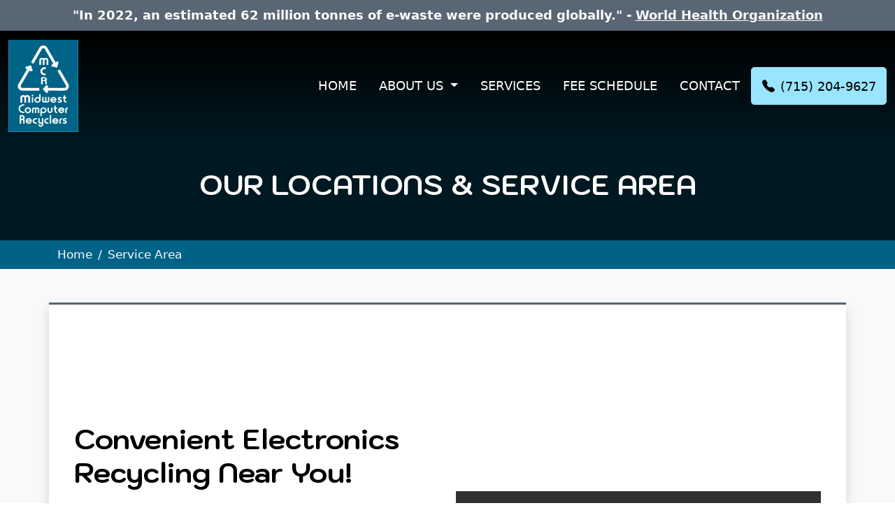

--- FILE ---
content_type: text/html;charset=UTF-8
request_url: http://www.mcrecyclers.com/service-area/
body_size: 10235
content:

<!DOCTYPE html>
<html lang="en" xmlns:fb="http://www.facebook.com/2008/fbml"><head>        <TITLE>Electronics Recycling Near You | Convenient Drop-Off & Pickup in WI</TITLE>    <meta http-equiv="X-UA-Compatible" content="IE=edge">        <meta name="viewport" content="width=device-width, initial-scale=1">        <meta name="description" content="Get rid of old electronics easily! We offer hassle-free electronics recycling with drop-off and pickup options in Marshfield, Merrill, Stevens Point, Wausau, and Wisconsin Rapids, WI.">    <meta name="keywords" content="electronics recycling, computer recycling, monitor recycling, smartphone recycling, printer recycling, recycle electronics Marshfield WI, electronics recycling Merrill WI, electronics drop-off Stevens Point WI, recycle old gadgets Wausau WI, electronics pickup Wisconsin Rapids">    <meta name="Revisit-After" content="30 Days">    <meta name="author" content="Midwest Computer Recyclers" />    <meta name="robots" content="index, follow" />    <meta http-equiv="Content-Type" content="text/html; charset=utf-8">    <meta http-equiv="Cache-control" content="public">    <link href="https://www.stevenspointbusinessdirectory.com" rel="preconnect" crossorigin><link href="https://scripts.1hostingvision.com" rel="preconnect" crossorigin>    <link rel="shortcut icon" href="https://www.stevenspointbusinessdirectory.com/images/stevenspointbusinessdirectorycom/bizwebsites/1654/faviconn.ico" type="image/x-icon" />    <meta name="msvalidate.01" content="9E7FFBE4F6FDB51F9CE20CE9C51142AD" /><meta name="google-site-verification" content="1LEry56TzCVFWWHtb-rCcowNto0SmjnwuhwzfNbuupA" /><!-- Google tag (gtag.js) --><script async src="https://www.googletagmanager.com/gtag/js?id=G-2WY19MM49J"></script><script>  window.dataLayer = window.dataLayer || [];  function gtag(){dataLayer.push(arguments);}  gtag('js', new Date());  gtag('config', 'G-2WY19MM49J');</script><!-- Mobile Shortcuts --><link rel="apple-touch-icon" sizes="57x57" href="http://www.stevenspointbusinessdirectory.com/images/stevenspointbusinessdirectorycom/bizcategories/3411/image/Shortcuts/apple-icon-57x57.png"><link rel="apple-touch-icon" sizes="60x60" href="http://www.stevenspointbusinessdirectory.com/images/stevenspointbusinessdirectorycom/bizcategories/3411/image/Shortcuts/apple-icon-60x60.png"><link rel="apple-touch-icon" sizes="72x72" href="http://www.stevenspointbusinessdirectory.com/images/stevenspointbusinessdirectorycom/bizcategories/3411/image/Shortcuts/apple-icon-72x72.png"><link rel="apple-touch-icon" sizes="76x76" href="http://www.stevenspointbusinessdirectory.com/images/stevenspointbusinessdirectorycom/bizcategories/3411/image/Shortcuts/apple-icon-76x76.png"><link rel="apple-touch-icon" sizes="114x114" href="http://www.stevenspointbusinessdirectory.com/images/stevenspointbusinessdirectorycom/bizcategories/3411/image/Shortcuts/apple-icon-114x114.png"><link rel="apple-touch-icon" sizes="120x120" href="http://www.stevenspointbusinessdirectory.com/images/stevenspointbusinessdirectorycom/bizcategories/3411/image/Shortcuts/apple-icon-120x120.png"><link rel="apple-touch-icon" sizes="144x144" href="http://www.stevenspointbusinessdirectory.com/images/stevenspointbusinessdirectorycom/bizcategories/3411/image/Shortcuts/apple-icon-144x144.png"><link rel="apple-touch-icon" sizes="152x152" href="http://www.stevenspointbusinessdirectory.com/images/stevenspointbusinessdirectorycom/bizcategories/3411/image/Shortcuts/apple-icon-152x152.png"><link rel="apple-touch-icon" sizes="180x180" href="http://www.stevenspointbusinessdirectory.com/images/stevenspointbusinessdirectorycom/bizcategories/3411/image/Shortcuts/apple-icon-180x180.png"><link rel="icon" type="image/png" sizes="192x192"  href="http://www.stevenspointbusinessdirectory.com/images/stevenspointbusinessdirectorycom/bizcategories/3411/image/Shortcuts/android-icon-192x192.png"><link rel="icon" type="image/png" sizes="32x32" href="http://www.stevenspointbusinessdirectory.com/images/stevenspointbusinessdirectorycom/bizcategories/3411/image/Shortcuts/favicon-32x32.png"><link rel="icon" type="image/png" sizes="96x96" href="http://www.stevenspointbusinessdirectory.com/images/stevenspointbusinessdirectorycom/bizcategories/3411/image/Shortcuts/favicon-96x96.png"><link rel="icon" type="image/png" sizes="16x16" href="http://www.stevenspointbusinessdirectory.com/images/stevenspointbusinessdirectorycom/bizcategories/3411/image/Shortcuts/favicon-16x16.png"><meta name="msapplication-TileColor" content="#ffffff"><meta name="msapplication-TileImage" content="http://www.stevenspointbusinessdirectory.com/images/stevenspointbusinessdirectorycom/bizcategories/3411/image/Shortcuts/ms-icon-144x144.png"><meta name="theme-color" content="#ffffff"> <link href="https://cdn.jsdelivr.net/npm/bootstrap@5.2.2/dist/css/bootstrap.min.css" rel="stylesheet" integrity="sha384-Zenh87qX5JnK2Jl0vWa8Ck2rdkQ2Bzep5IDxbcnCeuOxjzrPF/et3URy9Bv1WTRi" crossorigin="anonymous">         <link rel="alternate" hreflang="en" href="https://www.mcrecyclers.com/service-area" />        <link rel="alternate" hreflang="en-us" href="https://www.mcrecyclers.com/service-area" />        <link rel="alternate" hreflang="x-default" href="https://www.mcrecyclers.com/service-area" />        <meta property="og:url" content="https://www.mcrecyclers.com/service-area" />        <meta name="twitter:url" content="https://www.mcrecyclers.com/service-area" />                <link rel="canonical" href="https://www.mcrecyclers.com/service-area" />        <style>.pagegallery .photo{color:#fff;display:inline-block;min-width:249px;min-height:249px;position:relative;border:5px solid;box-shadow:0 0 2px 2px rgba(0,0,0,.1);margin:10px 10px 30px}.pagegallery{text-align:center}.pagegallery .image{width:100%;height:100%;background-position:50%;background-size:cover}.pagegallery .photo a{position:absolute;top:0;left:0;width:100%;height:100%}.pagegallery .photo p{padding-top:10px}.gallerydesc{min-height:45px;padding-top:10px;max-width:165px}@media (max-width:480px){.pagegallery .photo{min-width:184px;min-height:184px}}</style><link rel="preconnect" href="https://fonts.googleapis.com"> <link rel="preconnect" href="https://fonts.gstatic.com" crossorigin> <link href="https://fonts.googleapis.com/css2?family=Kodchasan:ital,wght@0,200;0,300;0,400;0,500;0,600;0,700;1,200;1,300;1,400;1,500;1,600;1,700&display=swap" rel="stylesheet"> <link rel="stylesheet" href="https://cdn.jsdelivr.net/npm/bootstrap-icons@1.11.3/font/bootstrap-icons.min.css"> <link href='https://scripts.1hostingvision.com/libs/aos/aos.css' rel='stylesheet' type='text/css'>             <link href="/styles/webCustomCss.css" rel="stylesheet" type="text/css" media="all" />        <meta property="og:site_name" content="Midwest Computer Recyclers" /> <meta property="og:type" content="website"> <meta property="og:image" content="https://www.stevenspointbusinessdirectory.com/images/stevenspointbusinessdirectorycom/bizcategories/3411/image/img-og.jpg" /> <meta property="og:image:width" content="1200" /> <meta property="og:image:height" content="630" /> <meta property="og:title" content="Electronics Recycling Near You | Convenient Drop-Off & Pickup in WI" /> <meta property="og:description" content="Get rid of old electronics easily! We offer hassle-free electronics recycling with drop-off and pickup options in Marshfield, Merrill, Stevens Point, Wausau, and Wisconsin Rapids, WI." /><meta name="twitter:title" content="Electronics Recycling Near You | Convenient Drop-Off & Pickup in WI" /><meta name="twitter:description" content="Get rid of old electronics easily! We offer hassle-free electronics recycling with drop-off and pickup options in Marshfield, Merrill, Stevens Point, Wausau, and Wisconsin Rapids, WI." /><meta name="twitter:card" content="summary_large_image" /><meta name="twitter:image" content="https://www.stevenspointbusinessdirectory.com/images/stevenspointbusinessdirectorycom/bizcategories/3411/image/img-twitter-x.jpg" /><meta name="twitter:image:alt" content="Get rid of old electronics easily! We offer hassle-free electronics recycling with drop-off and pickup options in Marshfield, Merrill, Stevens Point, Wausau, and Wisconsin Rapids, WI." /><meta property="fb:pages" content="175326340924" /><link rel="apple-touch-icon" sizes="57x57" href="https://www.stevenspointbusinessdirectory.com/images/stevenspointbusinessdirectorycom/bizcategories/3411/image/Shortcuts/apple-icon-57x57.png"><link rel="apple-touch-icon" sizes="60x60" href="https://www.stevenspointbusinessdirectory.com/images/stevenspointbusinessdirectorycom/bizcategories/3411/image/Shortcuts/apple-icon-60x60.png"><link rel="apple-touch-icon" sizes="72x72" href="https://www.stevenspointbusinessdirectory.com/images/stevenspointbusinessdirectorycom/bizcategories/3411/image/Shortcuts/apple-icon-72x72.png"><link rel="apple-touch-icon" sizes="76x76" href="https://www.stevenspointbusinessdirectory.com/images/stevenspointbusinessdirectorycom/bizcategories/3411/image/Shortcuts/apple-icon-76x76.png"><link rel="apple-touch-icon" sizes="114x114" href="https://www.stevenspointbusinessdirectory.com/images/stevenspointbusinessdirectorycom/bizcategories/3411/image/Shortcuts/apple-icon-114x114.png"><link rel="apple-touch-icon" sizes="120x120" href="https://www.stevenspointbusinessdirectory.com/images/stevenspointbusinessdirectorycom/bizcategories/3411/image/Shortcuts/apple-icon-120x120.png"><link rel="apple-touch-icon" sizes="144x144" href="https://www.stevenspointbusinessdirectory.com/images/stevenspointbusinessdirectorycom/bizcategories/3411/image/Shortcuts/apple-icon-144x144.png"><link rel="apple-touch-icon" sizes="152x152" href="https://www.stevenspointbusinessdirectory.com/images/stevenspointbusinessdirectorycom/bizcategories/3411/image/Shortcuts/apple-icon-152x152.png"><link rel="apple-touch-icon" sizes="180x180" href="https://www.stevenspointbusinessdirectory.com/images/stevenspointbusinessdirectorycom/bizcategories/3411/image/Shortcuts/apple-icon-180x180.png"><link rel="icon" type="image/png" sizes="192x192" href="https://www.stevenspointbusinessdirectory.com/images/stevenspointbusinessdirectorycom/bizcategories/3411/image/Shortcuts/android-icon-192x192.png"><link rel="icon" type="image/png" sizes="32x32" href="https://www.stevenspointbusinessdirectory.com/images/stevenspointbusinessdirectorycom/bizcategories/3411/image/Shortcuts/favicon-32x32.png"><link rel="icon" type="image/png" sizes="96x96" href="https://www.stevenspointbusinessdirectory.com/images/stevenspointbusinessdirectorycom/bizcategories/3411/image/Shortcuts/favicon-96x96.png"><link rel="icon" type="image/png" sizes="16x16" href="https://www.stevenspointbusinessdirectory.com/images/stevenspointbusinessdirectorycom/bizcategories/3411/image/Shortcuts/favicon-16x16.png"><meta name="msapplication-TileColor" content="#ffffff"><meta name="msapplication-TileImage" content="https://www.stevenspointbusinessdirectory.com/images/stevenspointbusinessdirectorycom/bizcategories/3411/image/Shortcuts/ms-icon-144x144.png"><meta name="theme-color" content="#ffffff"><script type='application/ld+json'> { "@context": "http://www.schema.org", "@graph":[ { "@type": "WebSite", "name": "Midwest Computer Recyclers", "alternateName": "Midwest Computer Recyclers, LLC", "url": "https://www.mcrecyclers.com" }, { "@type": "Blog", "url": "https://www.mcrecyclers.com/blog" }, { "@type": "Corporation", "name": "Midwest Computer Recyclers", "alternateName": "Midwest Computer Recyclers, LLC", "url": "https://www.mcrecyclers.com", "contactPoint": { "@type": "ContactPoint", "telephone": "7152049627", "contactType": ["customer service","reservations"], "areaServed": "US" }, "logo": { "@type": "ImageObject", "url": "https://www.stevenspointbusinessdirectory.com/images/stevenspointbusinessdirectorycom/bizcategories/3411/image/schema1x1.webp" } , "sameAs": [ "https://www.facebook.com/MCRecyclers","https://www.google.com/maps?cid=2665220178193883837&hl=en" ] } ,{ "@type": ["LocalBusiness","ProfessionalService","RecyclingCenter"], "name": "Midwest Computer Recyclers", "address": { "@type": "PostalAddress", "streetAddress": "1191 Huntington Ave", "addressLocality": "Wisconsin Rapids", "addressRegion": "WI", "postalCode": "54494", "addressCountry": "US" }, "image": [ "https://www.stevenspointbusinessdirectory.com/images/stevenspointbusinessdirectorycom/bizcategories/3411/image/schema1x1.webp", "https://www.stevenspointbusinessdirectory.com/images/stevenspointbusinessdirectorycom/bizcategories/3411/image/schema4x3.webp", "https://www.stevenspointbusinessdirectory.com/images/stevenspointbusinessdirectorycom/bizcategories/3411/image/schema16x9.webp" ], "logo": { "@type": "ImageObject", "url": "https://www.stevenspointbusinessdirectory.com/images/stevenspointbusinessdirectorycom/bizcategories/3411/image/schema1x1.webp" }, "telePhone": "7152049627", "faxNumber": "", "url": "https://www.mcrecyclers.com", "openingHoursSpecification": {"@type": "OpeningHoursSpecification","dayOfWeek": "Wednesday","opens": "10:00","closes": "14:00"}, "geo": { "@type": "GeoCoordinates", "latitude": "44.3725561", "longitude": "-89.81305" }, "areaServed": { "@type": "GeoCircle", "address": { "@type": "PostalAddress", "streetAddress": "1191 Huntington Ave", "addressLocality": "Wisconsin Rapids", "addressRegion": "WI", "postalCode": "54494", "addressCountry": "US" }, "geoRadius": "64373" }, "aggregateRating": { "@type": "AggregateRating", "ratingValue": "5.0", "reviewCount": "2" }, "priceRange":"$" , "sameAs": [ "https://www.facebook.com/MCRecyclers","https://www.google.com/maps?cid=2665220178193883837&hl=en" ] } ,{ "@type": ["LocalBusiness","ProfessionalService","RecyclingCenter"], "name": "Midwest Computer Recyclers", "address": { "@type": "PostalAddress", "streetAddress": "2406 E 21st St", "addressLocality": "Marshfield", "addressRegion": "WI", "postalCode": "54449", "addressCountry": "US" }, "image": [ "https://www.stevenspointbusinessdirectory.com/images/stevenspointbusinessdirectorycom/bizcategories/3411/image/schema1x1.webp", "https://www.stevenspointbusinessdirectory.com/images/stevenspointbusinessdirectorycom/bizcategories/3411/image/schema4x3.webp", "https://www.stevenspointbusinessdirectory.com/images/stevenspointbusinessdirectorycom/bizcategories/3411/image/schema16x9.webp" ], "logo": { "@type": "ImageObject", "url": "https://www.stevenspointbusinessdirectory.com/images/stevenspointbusinessdirectorycom/bizcategories/3411/image/schema1x1.webp" }, "telePhone": "7152049627", "faxNumber": "", "url": "https://www.mcrecyclers.com", "openingHoursSpecification": {"@type": "OpeningHoursSpecification","dayOfWeek": "Thursday","opens": "10:00","closes": "14:00"}, "geo": { "@type": "GeoCoordinates", "latitude": "44.3725561", "longitude": "-89.81305" }, "areaServed": { "@type": "GeoCircle", "address": { "@type": "PostalAddress", "streetAddress": "2406 E 21st St", "addressLocality": "Marshfield", "addressRegion": "WI", "postalCode": "54449", "addressCountry": "US" }, "geoRadius": "64373" }, "aggregateRating": { "@type": "AggregateRating", "ratingValue": "5.0", "reviewCount": "2" }, "priceRange":"$" , "sameAs": [ "https://www.facebook.com/MCRecyclers","https://www.google.com/maps?cid=2665220178193883837&hl=en" ] } ]}</script>     </head><body><script type="application/ld+json">  {    "@context": "http://schema.org",    "@type": "Blog",    "url": "http://www.mcrecyclers.com/blog"  }</script><script type="application/ld+json">  {    "@context": "http://schema.org",    "@type": "Organization",    "name": "Midwest Computer Recyclers",    "url": "http://www.mcrecyclers.com/",    "sameAs": [      "https://www.facebook.com/MCRecyclers",      "https://twitter.com/MCRecyclers"    ],    "address": {      "@type": "PostalAddress",      "streetAddress": "1626 W Pearl Street",      "addressLocality": "Stevens Point",      "addressRegion": "WI",      "postalCode": "54481",      "addressCountry": "US"    }  }</script> <div id="aio-wrapper"><div class="bg-secondary d-none d-md-block">  <div class="container-xxl py-3 py-lg-2 overflow-hidden">    <p class="mb-0 text-center text-white bold">&quot;In 2022, an estimated 62 million tonnes of e-waste were produced globally.&quot; - <a class="link-light" href="https://www.who.int/news-room/fact-sheets/detail/electronic-waste-(e-waste)" rel="norefer" target="_blank" title="Learn more about e-waste from the World Health Organization">World Health Organization</a>    </p>  </div></div><div class="wrapper"><div class="top-menu " role="navigation"> <nav class="navbar navbar-expand-lg navbar-dark"> <div class="container-xxl"> <a class="navbar-brand" href="/" title="Midwest Computer Recyclers" target="_self"> <img class="brandImg1" alt="Midwest Computer Recyclers" title="Midwest Computer Recyclers" src="https://www.stevenspointbusinessdirectory.com/images/stevenspointbusinessdirectorycom/bizcategories/3411/image/MCR-logo-blue.webp" fetchpriority="high" loading="eager" width="100" height="132" /> <img class="brandImg2 d-none" alt="Midwest Computer Recyclers" title="Midwest Computer Recyclers" src="https://www.stevenspointbusinessdirectory.com/images/stevenspointbusinessdirectorycom/bizcategories/3411/image/MCR-logo-blue.webp" loading="eager" width="75" height="99" /> <img class="brandImg3" alt="Midwest Computer Recyclers" title="Midwest Computer Recyclers" src="https://www.stevenspointbusinessdirectory.com/images/stevenspointbusinessdirectorycom/bizcategories/3411/image/midwest-computer-recyclers-logo.webp" loading="eager" width="125" height="61"/> </a> <button class="navbar-toggler" type="button" data-bs-toggle="collapse" data-bs-target="#navbarSupportedContent" aria-controls="navbarSupportedContent" aria-expanded="false" aria-label="Toggle navigation"> <span></span> <span></span> <span></span> </button> <div class="collapse navbar-collapse" id="navbarSupportedContent"> <ul class="navbar-nav justify-content-end w-100"><li class="nav-item mx-lg-2" id="item81808"><a class="nav-link" id="menu81808" href="/" target="_self">Home</a></li><li class="nav-item dropdown mx-lg-2"><a class="nav-link dropdown-toggle" aria-expanded="false" data-bs-toggle="dropdown" data-bs-auto-close="outside" id="dLabel81804" href="#"> About Us </a><ul class="dropdown-menu" aria-labelledby="dLabel81804"><li><a class="dropdown-item" id="menu81809" href="/about-us" target="_self">Who We Are</a></li><li><a class="dropdown-item" id="menu81807" href="/frequently-asked-questions" target="_self">FAQs</a></li><li><a class="dropdown-item" id="menu81806" href="/blog" target="_self">Blog </a></li></ul></li><li class="nav-item mx-lg-2" id="item81803"><a class="nav-link" id="menu81803" href="/services" target="_self">Services</a></li><li class="nav-item mx-lg-2" id="item81810"><a class="nav-link" id="menu81810" href="/fee-schedule" target="_self">Fee Schedule</a></li><li class="nav-item mx-lg-2" id="item81805"><a class="nav-link" id="menu81805" href="/contactus" target="_self">Contact</a></li><li class="nav-item"><a class="btn btn-info nav-link navPhone" id="stickyPhone" href="tel:7152049627"><i class="bi bi-telephone-fill me-2"></i>(715) 204-9627</a></li></ul> </div> </div> </nav></div><div class="btn-group fixed-bottom d-inline-flex d-md-none" id="mobile-sticky-actions" role="group" aria-label="Contact Options"> <a class="btn btn-success border-radius-0 bold" href="tel:7152049627" target="_self" title="Call Midwest Computer Recyclers Now"><i class="bi bi-telephone-fill"></i> (715) 204-9627</a> </div></div><div id="side-ctas">  <ul>    <li><a aria-label="Call Midwest Computer Recyclers" class="btn btn-info rounded-0 fw-semibold uppercase py-3" href="tel:7152049627" role="button" target="_self" title="Call Midwest Computer Recyclers">      <svg class="bi bi-telephone-fill mt-n1 me-4" fill="currentColor" height="25" viewbox="0 0 16 16" width="25" xmlns="http://www.w3.org/2000/svg">         <path d="M1.885.511a1.745 1.745 0 0 1 2.61.163L6.29 2.98c.329.423.445.974.315 1.494l-.547 2.19a.68.68 0 0 0 .178.643l2.457 2.457a.68.68 0 0 0 .644.178l2.189-.547a1.75 1.75 0 0 1 1.494.315l2.306 1.794c.829.645.905 1.87.163 2.611l-1.034 1.034c-.74.74-1.846 1.065-2.877.702a18.6 18.6 0 0 1-7.01-4.42 18.6 18.6 0 0 1-4.42-7.009c-.362-1.03-.037-2.137.703-2.877z" fill-rule="evenodd">         </path>       </svg>Call Us</a></li>  </ul></div> 
<div class="webpage_body_div">

	<div id="webpagebodydiv" class="webpagebodydiv">
		<div class="hero-banner bg-img bg-primary-dark"> <div class="bg-overlay bg-black-opacity-50"></div> <div class="container h-100 py-5 pt-lg-6"> <div class="row justify-content-center align-items-end text-center h-100"> <div class="col-lg-10 mt-lg-7"> <h1 class="display-6 bold uppercase text-white">Our Locations & Service Area</h1> </div> </div> </div> </div> <div class="bg-primary text-white py-2 d-none d-md-block"> <div class="container"> <nav aria-label="breadcrumb"> <ol class="breadcrumb text-xs bg-transparent mb-0 pl-0 pr-0"> <li class="breadcrumb-item"> <a href="/" target="_self">Home</a> </li> <li class="breadcrumb-item active" aria-current="page"> Service Area </li> </ol> </nav> </div> </div> <div class="bg-light py-5"> <div class="container py-5 mb-5 bg-white main-content shadow"> <div class="container py-6"><div class="wrapper"> <div class="container py-6"> <div class="row align-items-center"> <div class="col-lg-6"> <h2 class="fs-1 fw-bold mb-3">Convenient Electronics Recycling Near You!</h2> <p>Tired of old electronics cluttering your home or office? We're here to help! Our electronics recycling service is designed to make it easy and convenient for you to responsibly dispose of outdated or unused devices.</p> <p>Whether you’re looking to recycle computers, monitors, printers, smartphones, or other electronic gadgets, we offer hassle-free solutions tailored to fit your schedule. Choose from multiple drop-off locations or arrange a pickup at your convenience.</p> <div class="card border-0 rounded-0" id="scroll-box"> <ul class="two-col-sm double-space mt-4"> <li> <a class="link-dark" href="/service-area/marshfield-wi" title="Marshfield, WI Electronics Recycling Services" target="_self">Marshfield, WI</a> </li> <li> <a class="link-dark" href="/service-area/merrill-wi" title="Merrill, WI Electronics Recycling Services" target="_self">Merrill, WI</a> </li> <li> <a class="link-dark" href="/service-area/stevens-point-wi" title="Stevens Point, WI Electronics Recycling Services" target="_self">Stevens Point, WI</a> </li> <li> <a class="link-dark" href="/service-area/wausau-wi" title="Wausau, WI Electronics Recycling Services" target="_self">Wausau, WI</a> </li> <li> <a class="link-dark" href="/service-area/wisconsin-rapids-wi" title="Wisconsin Rapids, WI Electronics Recycling Services" target="_self">Wisconsin Rapids, WI</a> </li> <li>Abbotsford, WI</li> <li>Alban, WI</li> <li>Almond, WI</li> <li>Amherst, WI</li> <li>Amherst Junction, WI</li> <li>Arnott, WI</li> <li>Arpin, WI</li> <li>Ashley, WI</li> <li>Athens, WI</li> <li>Auburndale, WI</li> <li>Babcock, WI</li> <li>Badger, WI</li> <li>Bakerville, WI</li> <li>Bancroft, WI</li> <li>Belmont, WI</li> <li>Bergen, WI</li> <li>Berlin, WI</li> <li>Bern, WI</li> <li>Bethel, WI</li> <li>Bevent, WI</li> <li>Birnamwood, WI</li> <li>Biron, WI</li> <li>Blaine, WI</li> <li>Blenker, WI</li> <li>Bradley, WI</li> <li>Brighton, WI</li> <li>Brokaw, WI</li> <li>Buena Vista, WI</li> <li>Cameron, WI</li> <li>Carson, WI</li> <li>Cary, WI</li> <li>Casimir, WI</li> <li>Cassel, WI</li> <li>Cherokee, WI</li> <li>Cleveland, WI</li> <li>Coddington, WI</li> <li>Colby, WI</li> <li>Corinth, WI</li> <li>Cranmoor, WI</li> <li>Custer, WI</li> <li>Dancy, WI</li> <li>Day, WI</li> <li>Dewey, WI</li> <li>Dexter, WI</li> <li>Dexterville, WI</li> <li>Dopp, WI</li> <li>Dorchester, WI</li> <li>Easton, WI</li> <li>Eau Pleine, WI</li> <li>Edgar, WI</li> <li>Eight Corners, WI</li> <li>Elderon, WI</li> <li>Ellis, WI</li> <li>Emmerich, WI</li> <li>Emmet, WI</li> <li>Esker, WI</li> <li>Fancher, WI</li> <li>Fenwood, WI</li> <li>Frankfort, WI</li> <li>Franzen, WI</li> <li>Gad, WI</li> <li>Galloway, WI</li> <li>Garfield, WI</li> <li>Glandon, WI</li> <li>Grand Rapids, WI</li> <li>Granite Heights, WI</li> <li>Grant, WI</li> <li>Green Valley, WI</li> <li>Guenther, WI</li> <li>Halder, WI</li> <li>Halsey, WI</li> <li>Hamburg, WI</li> <li>Hansen, WI</li> <li>Harrison, WI</li> <li>Hatley, WI</li> <li>Heffron, WI</li> <li>Hewitt, WI</li> <li>Hewitt, WI</li> <li>Hiles, WI</li> <li>Hogarty, WI</li> <li>Holt, WI</li> <li>Holton, WI</li> <li>Hull, WI</li> <li>Ingersoll, WI</li> <li>Johnson, WI</li> <li>Jordan, WI</li> <li>Junction City, WI</li> <li>Kalinke, WI</li> <li>Keene, WI</li> <li>Kellner, WI</li> <li>Kellner, WI</li> <li>Knowlton, WI</li> <li>Kronenwetter, WI</li> <li>Lake Emily, WI</li> <li>Lake Wazeecha, WI</li> <li>Lanark, WI</li> <li>Lincoln, WI</li> <li>Lindsey, WI</li> <li>Linwood, WI</li> <li>Little Chicago, WI</li> <li>Little Eau Claire, WI</li> <li>Little Rose, WI</li> <li>Little Waupon, WI</li> <li>Maine, WI</li> <li>Mann, WI</li> <li>Marathon, WI</li> <li>Marathon City, WI</li> <li>March Rapids, WI</li> <li>Marshfield, WI</li> <li>McMillan, WI</li> <li>Meehan, WI</li> <li>Milan, WI</li> <li>Milladore, WI</li> <li>Mill Creek Community, WI</li> <li>Moon, WI</li> <li>Mosinee, WI</li> <li>Mount View, WI</li> <li>Nasonville, WI</li> <li>Naugart, WI</li> <li>Nekoosa, WI</li> <li>Nelsonville, WI</li> <li>New Hope, WI</li> <li>Norrie, WI</li> <li>North Star, WI</li> <li>Nutterville, WI</li> <li>Park Ridge, WI</li> <li>Peru, WI</li> <li>Pike Lake, WI</li> <li>Pine Grove, WI</li> <li>Pittsville, WI</li> <li>Plover, WI</li> <li>Polonia, WI</li> <li>Poniatowski, WI</li> <li>Port Edwards, WI</li> <li>Rangeline, WI</li> <li>Reid, WI</li> <li>Remington, WI</li> <li>Rib Falls, WI</li> <li>Rib Mountain, WI</li> <li>Richfield, WI</li> <li>Rietbrock, WI</li> <li>Ringle, WI</li> <li>Rock, WI</li> <li>Rocky Corners, WI</li> <li>Rocky Run, WI</li> <li>Rosholt, WI</li> <li>Rothschild, WI</li> <li>Rozellville, WI</li> <li>Rudolph, WI</li> <li>Saratoga, WI</li> <li>Schnappsville, WI</li> <li>Schofield, WI</li> <li>Seneca, WI</li> <li>Shantytown, WI</li> <li>Sharon, WI</li> <li>Sherry, WI</li> <li>Sigel, WI</li> <li>Snell, WI</li> <li>Spencer, WI</li> <li>Staadts, WI</li> <li>Stettin, WI</li> <li>Stevens Point, WI</li> <li>Stockton, WI</li> <li>Stratford, WI</li> <li>Sunset, WI</li> <li>Swan, WI</li> <li>Taegesville, WI</li> <li>Texas, WI</li> <li>Torun, WI</li> <li>Unity, WI</li> <li>Veedum, WI</li> <li>Vesper, WI</li> <li>Walker, WI</li> <li>Wausau, WI</li> <li>Weber, WI</li> <li>West Almond, WI</li> <li>West Bancroft, WI</li> <li>Weston, WI</li> <li>Whiting, WI</li> <li>Wien, WI</li> <li>Wisconsin Rapids, WI</li> <li>Wood, WI</li> <li>Wuertsburg, WI</li> </ul> </div> </div> <div class="col-lg-6"> <div class="map h-100"> <iframe title="Our Drop-Off Locations" style="min-height: 450px;" src="https://www.google.com/maps/d/u/2/embed?mid=1vXiHzR861LxrELClu9ctG1S4BUxHMLk&ehbc=2E312F&noprof=1" width="640" height="480"></iframe> </div> </div> </div> </div></div></div>
 </div> </div><div class="py-6 bg-img bg-peaceOfMind position-relative z-1"> <picture> <source srcset="https://www.stevenspointbusinessdirectory.com/images/stevenspointbusinessdirectorycom/bizcategories/3411/image/bg-computer-components-recycling.webp" type="image/webp" /> <source srcset="https://www.stevenspointbusinessdirectory.com/images/stevenspointbusinessdirectorycom/bizcategories/3411/image/bg-computer-components-recycling.jpg" type="image/jpg" /> <img alt="Electronics Recycling in Wisconsin Rapids, WI" height="400" loading="lazy" src="" title="Midwest Computer Recyclers's Recycling Drop-Off Location" width="1920" /> </picture> <div class="bg-overlay bg-black-opacity-60"></div> <div class="container-xl text-center position-relative z-1"> <h3 class="font-normal text-white display-5 bold italic text-shadow">Recycle Electronics Responsibly, Protect Your Privacy </h3> <p class="text-sm text-white text-shadow">Choose Midwest Computer Recyclers for secure electronics recycling and data destruction. Contact us now for convenient pickups, eco-friendly solutions, and complete peace of mind. Let’s safeguard your data and the planet together! </p> <a class="btn btn-white mt-4 uppercase bold text-sm" href="/contactus" target="_self" title="Contact us for your electronic recycling needs!">Get In Touch</a> </div></div>
    </div>
<footer>    <div id="footer-container">        <div class="footerWrapper"><div class="bg-secondary footer-main py-6"> <div class="container"> <div class="row"> <div class="col-lg-4 py-3"> <h3 class="text-md bold text-white uppercase"> Our Locations </h3> <div class="divider thick bg-info mb-3"></div> <ul class="vcard list-unstyled"> <li class="org bold text-white text-sm mb-2 mt-4">Midwest Computer Recyclers</li> <li class="adr d-block text-xs text-white"> <svg style="margin-top: -2px;" xmlns="http://www.w3.org/2000/svg" width="16" height="16" fill="currentColor" class="bi bi-geo-alt-fill" viewBox="0 0 16 16"> <path d="M8 16s6-5.686 6-10A6 6 0 0 0 2 6c0 4.314 6 10 6 10zm0-7a3 3 0 1 1 0-6 3 3 0 0 1 0 6z"/> </svg> <a class="text-inherit" href="https://www.google.com/maps?cid=2665220178193883837&hl=en" title="Find Us on Google" rel="noopener" target="_blank"> <span class="street-address">1191 Huntington Ave</span> <span class="locality">Wisconsin Rapids</span>, <span class="region">WI</span> <span class="postal-code">54494</span> <span class="d-none county-name">United States</span> </a> </li> <li class="tel text-xs text-white mt-4 mb-3"> <svg style="margin-top: -2px;" xmlns="http://www.w3.org/2000/svg" width="16" height="16" fill="currentColor" class="bi bi-telephone-fill" viewBox="0 0 16 16"> <path fill-rule="evenodd" d="M1.885.511a1.745 1.745 0 0 1 2.61.163L6.29 2.98c.329.423.445.974.315 1.494l-.547 2.19a.678.678 0 0 0 .178.643l2.457 2.457a.678.678 0 0 0 .644.178l2.189-.547a1.745 1.745 0 0 1 1.494.315l2.306 1.794c.829.645.905 1.87.163 2.611l-1.034 1.034c-.74.74-1.846 1.065-2.877.702a18.634 18.634 0 0 1-7.01-4.42 18.634 18.634 0 0 1-4.42-7.009c-.362-1.03-.037-2.137.703-2.877L1.885.511z"/> </svg> <a href="tel:7152049627" title="Call us today!" target="_self"> (715) 204-9627</a> </li> <li class="text-xs text-white mb-3"> <svg style="margin-top: -2px;" xmlns="http://www.w3.org/2000/svg" width="16" height="16" fill="currentColor" class="bi bi-envelope-fill" viewBox="0 0 16 16"> <path d="M.05 3.555A2 2 0 0 1 2 2h12a2 2 0 0 1 1.95 1.555L8 8.414.05 3.555ZM0 4.697v7.104l5.803-3.558L0 4.697ZM6.761 8.83l-6.57 4.027A2 2 0 0 0 2 14h12a2 2 0 0 0 1.808-1.144l-6.57-4.027L8 9.586l-1.239-.757Zm3.436-.586L16 11.801V4.697l-5.803 3.546Z"/> </svg> info@mcrecyclers.com </li> <li> <ul class="nav soc-icons" style="margin-left: -1rem;"> <li class="nav-item"> <a class="nav-link" title="Like and Follow us on Facebook" href="https://www.facebook.com/MCRecyclers" rel="noopener" target="_blank"> <svg xmlns="http://www.w3.org/2000/svg" width="16" height="16" fill="currentColor" class="bi bi-facebook" viewBox="0 0 16 16"><path d="M16 8.049c0-4.446-3.582-8.05-8-8.05C3.58 0-.002 3.603-.002 8.05c0 4.017 2.926 7.347 6.75 7.951v-5.625h-2.03V8.05H6.75V6.275c0-2.017 1.195-3.131 3.022-3.131.876 0 1.791.157 1.791.157v1.98h-1.009c-.993 0-1.303.621-1.303 1.258v1.51h2.218l-.354 2.326H9.25V16c3.824-.604 6.75-3.934 6.75-7.951z"/></svg> </a> </li> <li class="nav-item"> <a class="nav-link" title="Review us on Google" href="https://www.google.com/maps?cid=2665220178193883837&hl=en" rel="noopener" target="_blank"> <svg xmlns="http://www.w3.org/2000/svg" width="16" height="16" fill="currentColor" viewBox="0 0 50 50"><path d="M 9.2832031 4 C 7.488935 4 5.9052102 5.2051958 5.4277344 6.9355469 L 2 19.365234 L 2 19.5 C 2 23.078268 4.9217323 26 8.5 26 C 10.813035 26 12.845511 24.77516 13.998047 22.945312 C 15.146939 24.778014 17.180833 26 19.5 26 C 21.819167 26 23.853061 24.778014 25.001953 22.945312 C 26.154489 24.77516 28.186965 26 30.5 26 C 32.813993 26 34.847721 24.77447 36 22.943359 C 37.152279 24.77447 39.186007 26 41.5 26 C 45.078268 26 48 23.078268 48 19.5 L 48 19.365234 L 44.570312 6.9355469 C 44.092963 5.2056548 42.509782 4 40.714844 4 L 9.2832031 4 z M 9.2832031 6 L 14.851562 6 L 13.197266 18 L 4.4511719 18 L 7.3554688 7.46875 C 7.5959929 6.597101 8.3794712 6 9.2832031 6 z M 26 6 L 33.128906 6 L 34.783203 18 L 26 18 L 26 6 z M 15 18 L 24 18 L 24 19.5 C 24 19.668891 24.012611 19.834272 24.025391 20 L 15 20 L 15 19.5 L 15 18 z M 36.802734 18 L 45.548828 18 L 45.984375 19.580078 C 45.981749 19.724009 45.951091 19.859765 45.935547 20 L 37.050781 20 C 37.032383 19.833631 37 19.67153 37 19.5 L 37 19.431641 L 36.802734 18 z M 4.0644531 20 L 12.949219 20 C 12.699714 22.256206 10.826202 24 8.5 24 C 6.175282 24 4.3143567 22.254621 4.0644531 20 z M 26.099609 20 L 34.900391 20 C 34.642986 22.247621 32.820142 24 30.5 24 C 28.179858 24 26.357014 22.247621 26.099609 20 z M 14 25.974609 C 12.517 27.235609 10.599 28 8.5 28 C 6.845 28 5.306 27.519172 4 26.701172 L 4 43 C 4 44.654 5.346 46 7 46 L 43 46 C 44.654 46 46 44.654 46 43 L 46 26.701172 C 44.694 27.519172 43.155 28 41.5 28 C 39.401 28 37.483 27.235609 36 25.974609 C 34.517 27.235609 32.599 28 30.5 28 C 28.401 28 26.483 27.235609 25 25.974609 C 23.517 27.235609 21.599 28 19.5 28 C 17.401 28 15.483 27.235609 14 25.974609 z M 35.5 29 C 37.546 29 39.372453 29.952547 40.564453 31.435547 L 39.132812 32.867188 C 38.314813 31.740187 36.996 31 35.5 31 C 33.019 31 31 33.019 31 35.5 C 31 37.981 33.019 40 35.5 40 C 37.453 40 39.102609 38.742 39.724609 37 L 36 37 L 36 35 L 41.974609 35 C 41.986609 35.166 42 35.331 42 35.5 C 42 39.084 39.084 42 35.5 42 C 31.916 42 29 39.084 29 35.5 C 29 31.916 31.916 29 35.5 29 z"/></svg> </a> </li> </ul> </li> </ul> </div> <div class="col-lg-4 py-3"> <h4 class="text-md bold text-white uppercase"> Quick Links </h4> <div class="divider thick bg-info mb-3"></div> <div class="footer-links" role="navigation"> <ul class="nav flex-column"> <li class="nav-item text-sm"> <a class="nav-link" href="/services" title="" target="_self">Services</a> </li> <li class="nav-item text-sm"> <a class="nav-link" href="/fee-schedule" title="" target="_self">Fee Schedule</a> </li> <li class="nav-item text-sm"> <a class="nav-link" href="/about-us" title="" target="_self">Who We Are</a> </li> <li class="nav-item text-sm"> <a class="nav-link" href="/contactus" title="" target="_self">Contact Us</a> </li> </ul> </div> </div> <div class="col-lg-4 py-3"> <a class="d-block mb-3" href="/" title="Midwest Computer Recyclers" target="_self"> <picture> <source type="image/webp" srcset="https://www.stevenspointbusinessdirectory.com/images/stevenspointbusinessdirectorycom/bizcategories/3411/image/midwest-computer-recyclers-logo.webp"> <source type="image/jpg" srcset="https://www.stevenspointbusinessdirectory.com/images/stevenspointbusinessdirectorycom/bizcategories/3411/image/midwest-computer-recyclers-logo.jpg"> <img class="border border-5 border-primary" alt="Midwest Computer Recyclers" title="Midwest Computer Recyclers" src="" loading="lazy" width="205" height="100" /> </picture> </a> <div class="mt-3"> <a class="btn btn-success fw-bold my-2" href="/contactus" target="_self" title="Contact Us Today!"> <svg xmlns="http://www.w3.org/2000/svg" width="20" height="20" fill="currentColor" class="bi bi-telephone-fill" viewBox="0 0 16 16"><path fill-rule="evenodd" d="M1.885.511a1.745 1.745 0 0 1 2.61.163L6.29 2.98c.329.423.445.974.315 1.494l-.547 2.19a.68.68 0 0 0 .178.643l2.457 2.457a.68.68 0 0 0 .644.178l2.189-.547a1.75 1.75 0 0 1 1.494.315l2.306 1.794c.829.645.905 1.87.163 2.611l-1.034 1.034c-.74.74-1.846 1.065-2.877.702a18.6 18.6 0 0 1-7.01-4.42 18.6 18.6 0 0 1-4.42-7.009c-.362-1.03-.037-2.137.703-2.877z"/></svg> Contact Us Today! </a> </div> </div> </div> </div></div></div> <div class="footer_middle_div">                <div class="verybottomtoplink">                    <a href="/" target="_self" class="footer" onmouseover="parent.window.status='Home'; return true" onmouseout="window.status='Home'; return true">Home</a>                <span class="FooterPipe"></span>                    <a href="/blog" target="_self" class="footer" onmouseover="parent.window.status='Blog'; return true" onmouseout="window.status='Blog'; return true">Blog</a>                <span class="FooterPipe"></span>                    <a href="/social-media" target="_self" class="footer" onmouseover="parent.window.status='Social Media'; return true" onmouseout="window.status='Social Media'; return true">Social Media</a>                <span class="FooterPipe"></span>                    <a href="/sitemap" target="_self" class="footer" onmouseover="parent.window.status='Sitemap'; return true" onmouseout="window.status='Sitemap'; return true">Sitemap</a>                <span class="FooterPipe"></span>                    <a href="/contactus" target="_self" class="footer" onmouseover="parent.window.status='Contact Us'; return true" onmouseout="window.status='Contact Us'; return true">Contact Us</a>                <span class="FooterPipe"></span>                    <a href="/privacy-policy" target="_self" class="footer" onmouseover="parent.window.status='Privacy Policy'; return true" onmouseout="window.status='Privacy Policy'; return true">Privacy Policy</a>                <span class="FooterPipe"></span>                    <a href="/terms-and-conditions" target="_self" class="footer" onmouseover="parent.window.status='Terms and Conditions'; return true" onmouseout="window.status='Terms and Conditions'; return true">Terms and Conditions</a>                <span class="FooterPipe"></span>                    <a href="/accessibility-statement" target="_self" class="footer" onmouseover="parent.window.status='Accessibility Statement'; return true" onmouseout="window.status='Accessibility Statement'; return true">Accessibility Statement</a>                </div><div class="verybottomlink"><span class="footer">&copy; 2026</span><a href="http://www.virtualvision.com" target="_blank" rel="noopener nofollow sponsored" class="footer" title="Go to Virtual Vision's Website">Powered by Virtual Vision Computing, LLC, All-in-One Website,</a><a href="http://www.stevenspointbusinessdirectory.com/businesslistings/Midwest_Computer_Recyclers_3411.cfm" target="_blank" rel="noopener noreferrer" class="footer" ONMOUSEOVER="parent.window.status='Listing'; return true" ONMOUSEOUT="window.status='Listing'; return true">Business Listing</a> </div></div>    </div></footer> 
</div>

<script src="https://code.jquery.com/jquery-3.6.4.slim.min.js" integrity="sha256-a2yjHM4jnF9f54xUQakjZGaqYs/V1CYvWpoqZzC2/Bw=" crossorigin="anonymous"></script> <script src="https://cdn.jsdelivr.net/npm/bootstrap@5.2.2/dist/js/bootstrap.bundle.min.js" integrity="sha384-OERcA2EqjJCMA+/3y+gxIOqMEjwtxJY7qPCqsdltbNJuaOe923+mo//f6V8Qbsw3" crossorigin="anonymous"></script> <script type='text/javascript' src='https://scripts.1hostingvision.com/libs/aos/aos.js'></script> <script type="text/javascript" src="/scripts/jQueryCustomTop.js"></script>            <script>(function(){function c(){var b=a.contentDocument||a.contentWindow.document;if(b){var d=b.createElement('script');d.innerHTML="window.__CF$cv$params={r:'9c81580dacd9dbb4',t:'MTc3MDExNTU4MQ=='};var a=document.createElement('script');a.src='/cdn-cgi/challenge-platform/scripts/jsd/main.js';document.getElementsByTagName('head')[0].appendChild(a);";b.getElementsByTagName('head')[0].appendChild(d)}}if(document.body){var a=document.createElement('iframe');a.height=1;a.width=1;a.style.position='absolute';a.style.top=0;a.style.left=0;a.style.border='none';a.style.visibility='hidden';document.body.appendChild(a);if('loading'!==document.readyState)c();else if(window.addEventListener)document.addEventListener('DOMContentLoaded',c);else{var e=document.onreadystatechange||function(){};document.onreadystatechange=function(b){e(b);'loading'!==document.readyState&&(document.onreadystatechange=e,c())}}}})();</script><script defer src="https://static.cloudflareinsights.com/beacon.min.js/vcd15cbe7772f49c399c6a5babf22c1241717689176015" integrity="sha512-ZpsOmlRQV6y907TI0dKBHq9Md29nnaEIPlkf84rnaERnq6zvWvPUqr2ft8M1aS28oN72PdrCzSjY4U6VaAw1EQ==" data-cf-beacon='{"version":"2024.11.0","token":"875034d8954f42529f6f04ffe811566c","r":1,"server_timing":{"name":{"cfCacheStatus":true,"cfEdge":true,"cfExtPri":true,"cfL4":true,"cfOrigin":true,"cfSpeedBrain":true},"location_startswith":null}}' crossorigin="anonymous"></script>
</body></html> 

--- FILE ---
content_type: text/html; charset=utf-8
request_url: https://www.google.com/maps/d/embed?mid=1vXiHzR861LxrELClu9ctG1S4BUxHMLk&ehbc=2E312F&noprof=1
body_size: 3972
content:
<!DOCTYPE html><html itemscope itemtype="http://schema.org/WebSite"><head><script nonce="VwrVDYuLUHwOjldkLgEpMQ">window['ppConfig'] = {productName: '06194a8f37177242d55a18e38c5a91c6', deleteIsEnforced:  false , sealIsEnforced:  false , heartbeatRate:  0.5 , periodicReportingRateMillis:  60000.0 , disableAllReporting:  false };(function(){'use strict';function k(a){var b=0;return function(){return b<a.length?{done:!1,value:a[b++]}:{done:!0}}}function l(a){var b=typeof Symbol!="undefined"&&Symbol.iterator&&a[Symbol.iterator];if(b)return b.call(a);if(typeof a.length=="number")return{next:k(a)};throw Error(String(a)+" is not an iterable or ArrayLike");}var m=typeof Object.defineProperties=="function"?Object.defineProperty:function(a,b,c){if(a==Array.prototype||a==Object.prototype)return a;a[b]=c.value;return a};
function n(a){a=["object"==typeof globalThis&&globalThis,a,"object"==typeof window&&window,"object"==typeof self&&self,"object"==typeof global&&global];for(var b=0;b<a.length;++b){var c=a[b];if(c&&c.Math==Math)return c}throw Error("Cannot find global object");}var p=n(this);function q(a,b){if(b)a:{var c=p;a=a.split(".");for(var d=0;d<a.length-1;d++){var e=a[d];if(!(e in c))break a;c=c[e]}a=a[a.length-1];d=c[a];b=b(d);b!=d&&b!=null&&m(c,a,{configurable:!0,writable:!0,value:b})}}
q("Object.is",function(a){return a?a:function(b,c){return b===c?b!==0||1/b===1/c:b!==b&&c!==c}});q("Array.prototype.includes",function(a){return a?a:function(b,c){var d=this;d instanceof String&&(d=String(d));var e=d.length;c=c||0;for(c<0&&(c=Math.max(c+e,0));c<e;c++){var f=d[c];if(f===b||Object.is(f,b))return!0}return!1}});
q("String.prototype.includes",function(a){return a?a:function(b,c){if(this==null)throw new TypeError("The 'this' value for String.prototype.includes must not be null or undefined");if(b instanceof RegExp)throw new TypeError("First argument to String.prototype.includes must not be a regular expression");return this.indexOf(b,c||0)!==-1}});function r(a,b,c){a("https://csp.withgoogle.com/csp/proto/"+encodeURIComponent(b),JSON.stringify(c))}function t(){var a;if((a=window.ppConfig)==null?0:a.disableAllReporting)return function(){};var b,c,d,e;return(e=(b=window)==null?void 0:(c=b.navigator)==null?void 0:(d=c.sendBeacon)==null?void 0:d.bind(navigator))!=null?e:u}function u(a,b){var c=new XMLHttpRequest;c.open("POST",a);c.send(b)}
function v(){var a=(w=Object.prototype)==null?void 0:w.__lookupGetter__("__proto__"),b=x,c=y;return function(){var d=a.call(this),e,f,g,h;r(c,b,{type:"ACCESS_GET",origin:(f=window.location.origin)!=null?f:"unknown",report:{className:(g=d==null?void 0:(e=d.constructor)==null?void 0:e.name)!=null?g:"unknown",stackTrace:(h=Error().stack)!=null?h:"unknown"}});return d}}
function z(){var a=(A=Object.prototype)==null?void 0:A.__lookupSetter__("__proto__"),b=x,c=y;return function(d){d=a.call(this,d);var e,f,g,h;r(c,b,{type:"ACCESS_SET",origin:(f=window.location.origin)!=null?f:"unknown",report:{className:(g=d==null?void 0:(e=d.constructor)==null?void 0:e.name)!=null?g:"unknown",stackTrace:(h=Error().stack)!=null?h:"unknown"}});return d}}function B(a,b){C(a.productName,b);setInterval(function(){C(a.productName,b)},a.periodicReportingRateMillis)}
var D="constructor __defineGetter__ __defineSetter__ hasOwnProperty __lookupGetter__ __lookupSetter__ isPrototypeOf propertyIsEnumerable toString valueOf __proto__ toLocaleString x_ngfn_x".split(" "),E=D.concat,F=navigator.userAgent.match(/Firefox\/([0-9]+)\./),G=(!F||F.length<2?0:Number(F[1])<75)?["toSource"]:[],H;if(G instanceof Array)H=G;else{for(var I=l(G),J,K=[];!(J=I.next()).done;)K.push(J.value);H=K}var L=E.call(D,H),M=[];
function C(a,b){for(var c=[],d=l(Object.getOwnPropertyNames(Object.prototype)),e=d.next();!e.done;e=d.next())e=e.value,L.includes(e)||M.includes(e)||c.push(e);e=Object.prototype;d=[];for(var f=0;f<c.length;f++){var g=c[f];d[f]={name:g,descriptor:Object.getOwnPropertyDescriptor(Object.prototype,g),type:typeof e[g]}}if(d.length!==0){c=l(d);for(e=c.next();!e.done;e=c.next())M.push(e.value.name);var h;r(b,a,{type:"SEAL",origin:(h=window.location.origin)!=null?h:"unknown",report:{blockers:d}})}};var N=Math.random(),O=t(),P=window.ppConfig;P&&(P.disableAllReporting||P.deleteIsEnforced&&P.sealIsEnforced||N<P.heartbeatRate&&r(O,P.productName,{origin:window.location.origin,type:"HEARTBEAT"}));var y=t(),Q=window.ppConfig;if(Q)if(Q.deleteIsEnforced)delete Object.prototype.__proto__;else if(!Q.disableAllReporting){var x=Q.productName;try{var w,A;Object.defineProperty(Object.prototype,"__proto__",{enumerable:!1,get:v(),set:z()})}catch(a){}}
(function(){var a=t(),b=window.ppConfig;b&&(b.sealIsEnforced?Object.seal(Object.prototype):b.disableAllReporting||(document.readyState!=="loading"?B(b,a):document.addEventListener("DOMContentLoaded",function(){B(b,a)})))})();}).call(this);
</script><title itemprop="name">Midwest Computer Recycling - Google My Maps</title><meta name="robots" content="noindex,nofollow"/><meta http-equiv="X-UA-Compatible" content="IE=edge,chrome=1"><meta name="viewport" content="initial-scale=1.0,minimum-scale=1.0,maximum-scale=1.0,user-scalable=0,width=device-width"/><meta name="description" itemprop="description" content="Midwest Computer Recycling"/><meta itemprop="url" content="https://www.google.com/maps/d/viewer?mid=1vXiHzR861LxrELClu9ctG1S4BUxHMLk"/><meta itemprop="image" content="https://www.google.com/maps/d/thumbnail?mid=1vXiHzR861LxrELClu9ctG1S4BUxHMLk"/><meta property="og:type" content="website"/><meta property="og:title" content="Midwest Computer Recycling - Google My Maps"/><meta property="og:description" content="Midwest Computer Recycling"/><meta property="og:url" content="https://www.google.com/maps/d/viewer?mid=1vXiHzR861LxrELClu9ctG1S4BUxHMLk"/><meta property="og:image" content="https://www.google.com/maps/d/thumbnail?mid=1vXiHzR861LxrELClu9ctG1S4BUxHMLk"/><meta property="og:site_name" content="Google My Maps"/><meta name="twitter:card" content="summary_large_image"/><meta name="twitter:title" content="Midwest Computer Recycling - Google My Maps"/><meta name="twitter:description" content="Midwest Computer Recycling"/><meta name="twitter:image:src" content="https://www.google.com/maps/d/thumbnail?mid=1vXiHzR861LxrELClu9ctG1S4BUxHMLk"/><link rel="stylesheet" id="gmeviewer-styles" href="https://www.gstatic.com/mapspro/_/ss/k=mapspro.gmeviewer.qfdAdOTWlq4.L.W.O/am=AAAI/d=0/rs=ABjfnFXthFV8KfpZsJabjndTCto9_-fYgw" nonce="cKdWAxn_sUsCen5MFQ91CQ"><link rel="stylesheet" href="https://fonts.googleapis.com/css?family=Roboto:300,400,500,700" nonce="cKdWAxn_sUsCen5MFQ91CQ"><link rel="shortcut icon" href="//www.gstatic.com/mapspro/images/favicon-001.ico"><link rel="canonical" href="https://www.google.com/mymaps/viewer?mid=1vXiHzR861LxrELClu9ctG1S4BUxHMLk&amp;hl=en_US"></head><body jscontroller="O1VPAb" jsaction="click:cOuCgd;"><div class="c4YZDc HzV7m-b7CEbf SfQLQb-dIxMhd-bN97Pc-b3rLgd"><div class="jQhVs-haAclf"><div class="jQhVs-uMX1Ee-My5Dr-purZT-uDEFge"><div class="jQhVs-uMX1Ee-My5Dr-purZT-uDEFge-bN97Pc"><div class="jQhVs-uMX1Ee-My5Dr-purZT-uDEFge-Bz112c"></div><div class="jQhVs-uMX1Ee-My5Dr-purZT-uDEFge-fmcmS-haAclf"><div class="jQhVs-uMX1Ee-My5Dr-purZT-uDEFge-fmcmS">Open full screen to view more</div></div></div></div></div><div class="i4ewOd-haAclf"><div class="i4ewOd-UzWXSb" id="map-canvas"></div></div><div class="X3SwIb-haAclf NBDE7b-oxvKad"><div class="X3SwIb-i8xkGf"></div></div><div class="Te60Vd-ZMv3u dIxMhd-bN97Pc-b3rLgd"><div class="dIxMhd-bN97Pc-Tswv1b-Bz112c"></div><div class="dIxMhd-bN97Pc-b3rLgd-fmcmS">This map was created by a user. <a href="//support.google.com/mymaps/answer/3024454?hl=en&amp;amp;ref_topic=3188329" target="_blank">Learn how to create your own.</a></div><div class="dIxMhd-bN97Pc-b3rLgd-TvD9Pc" title="Close"></div></div><script nonce="VwrVDYuLUHwOjldkLgEpMQ">
  function _DumpException(e) {
    if (window.console) {
      window.console.error(e.stack);
    }
  }
  var _pageData = "[[1,null,null,null,null,null,null,null,null,null,\"at\",\"\",\"\",1770115582431,\"\",\"en_US\",false,[],\"https://www.google.com/maps/d/viewer?mid\\u003d1vXiHzR861LxrELClu9ctG1S4BUxHMLk\",\"https://www.google.com/maps/d/embed?mid\\u003d1vXiHzR861LxrELClu9ctG1S4BUxHMLk\\u0026ehbc\\u003d2E312F\",\"https://www.google.com/maps/d/edit?mid\\u003d1vXiHzR861LxrELClu9ctG1S4BUxHMLk\",\"https://www.google.com/maps/d/thumbnail?mid\\u003d1vXiHzR861LxrELClu9ctG1S4BUxHMLk\",null,null,true,\"https://www.google.com/maps/d/print?mid\\u003d1vXiHzR861LxrELClu9ctG1S4BUxHMLk\",\"https://www.google.com/maps/d/pdf?mid\\u003d1vXiHzR861LxrELClu9ctG1S4BUxHMLk\",\"https://www.google.com/maps/d/viewer?mid\\u003d1vXiHzR861LxrELClu9ctG1S4BUxHMLk\",null,false,\"/maps/d\",\"maps/sharing\",\"//www.google.com/intl/en_US/help/terms_maps.html\",true,\"https://docs.google.com/picker\",null,false,null,[[[\"//www.gstatic.com/mapspro/images/google-my-maps-logo-regular-001.png\",143,25],[\"//www.gstatic.com/mapspro/images/google-my-maps-logo-regular-2x-001.png\",286,50]],[[\"//www.gstatic.com/mapspro/images/google-my-maps-logo-small-001.png\",113,20],[\"//www.gstatic.com/mapspro/images/google-my-maps-logo-small-2x-001.png\",226,40]]],1,\"https://www.gstatic.com/mapspro/_/js/k\\u003dmapspro.gmeviewer.en_US.aD-ZN9HWuyw.O/am\\u003dAAAI/d\\u003d0/rs\\u003dABjfnFXTDj8GOHbRIykjmWUmVwA0UTHAoA/m\\u003dgmeviewer_base\",null,null,true,null,\"US\",null,null,null,null,null,null,true],[\"mf.map\",\"1vXiHzR861LxrELClu9ctG1S4BUxHMLk\",\"Midwest Computer Recycling\",null,[-90.64111892004932,44.766861081859375,-89.29666701575245,44.32988023726241],[-90.14577369999999,44.6470125,-89.81304019999999,44.3726308],[[null,\"YJVeuazmQxs\",\"Untitled layer\",\"\",[[[\"https://mt.googleapis.com/vt/icon/name\\u003dicons/onion/SHARED-mymaps-pin-container-bg_4x.png,icons/onion/SHARED-mymaps-pin-container_4x.png,icons/onion/1899-blank-shape_pin_4x.png\\u0026highlight\\u003dff000000,01579B\\u0026scale\\u003d2.0\"],null,1,1,[[null,[44.6470125,-90.14577369999999]],\"0\",null,\"YJVeuazmQxs\",[44.6470125,-90.14577369999999],[0,-128],\"52C21C1F3180D595\"],[[\"ODC - Marshfield\"]]]],null,null,true,null,null,null,null,[[\"YJVeuazmQxs\",1,null,null,null,\"https://www.google.com/maps/d/kml?mid\\u003d1vXiHzR861LxrELClu9ctG1S4BUxHMLk\\u0026resourcekey\\u0026lid\\u003dYJVeuazmQxs\",null,null,null,null,null,2,null,[[[\"52C21C1F3180D595\",[[[44.6470125,-90.14577369999999]]],null,null,0,[[\"name\",[\"ODC - Marshfield\"],1],[\"description\",[\"Electronics recycling drop-off.\"],1],null,null,[null,\"ChIJhWfvyMvc_4cROqHMzSZH5ZI\",true]],null,0]],[[[\"https://mt.googleapis.com/vt/icon/name\\u003dicons/onion/SHARED-mymaps-pin-container-bg_4x.png,icons/onion/SHARED-mymaps-pin-container_4x.png,icons/onion/1899-blank-shape_pin_4x.png\\u0026highlight\\u003dff000000,01579B\\u0026scale\\u003d2.0\",[32,64]],[[\"01579B\",1],1200],[[\"01579B\",0.30196078431372547],[\"01579B\",1],1200]]]]]],null,null,null,null,null,1],[null,\"2oVrmZd9nj8\",\"Untitled layer\",\"\",[[[\"https://mt.googleapis.com/vt/icon/name\\u003dicons/onion/SHARED-mymaps-pin-container-bg_4x.png,icons/onion/SHARED-mymaps-pin-container_4x.png,icons/onion/1899-blank-shape_pin_4x.png\\u0026highlight\\u003dff000000,01579B\\u0026scale\\u003d2.0\"],null,1,1,[[null,[44.3726308,-89.81304019999999]],\"0\",null,\"2oVrmZd9nj8\",[44.3726308,-89.81304019999999],[0,-128],\"52C21D8534768330\"],[[\"ODC - Wisconsin Rapids\"]]]],null,null,true,null,null,null,null,[[\"2oVrmZd9nj8\",1,null,null,null,\"https://www.google.com/maps/d/kml?mid\\u003d1vXiHzR861LxrELClu9ctG1S4BUxHMLk\\u0026resourcekey\\u0026lid\\u003d2oVrmZd9nj8\",null,null,null,null,null,2,null,[[[\"52C21D8534768330\",[[[44.3726308,-89.81304019999999]]],null,null,0,[[\"name\",[\"ODC - Wisconsin Rapids\"],1],[\"description\",[\"Electronics recycling drop-off.\"],1],null,null,[null,\"ChIJzYhhLU2IAIgRkCHH7QyDIaw\",true]],null,1]],[[[\"https://mt.googleapis.com/vt/icon/name\\u003dicons/onion/SHARED-mymaps-pin-container-bg_4x.png,icons/onion/SHARED-mymaps-pin-container_4x.png,icons/onion/1899-blank-shape_pin_4x.png\\u0026highlight\\u003dff000000,01579B\\u0026scale\\u003d2.0\",[32,64]],[[\"01579B\",1],1200],[[\"01579B\",0.30196078431372547],[\"01579B\",1],1200]]]]]],null,null,null,null,null,1]],[2],null,null,\"mapspro_in_drive\",\"1vXiHzR861LxrELClu9ctG1S4BUxHMLk\",\"https://drive.google.com/abuse?id\\u003d1vXiHzR861LxrELClu9ctG1S4BUxHMLk\",true,false,false,\"\",2,false,\"https://www.google.com/maps/d/kml?mid\\u003d1vXiHzR861LxrELClu9ctG1S4BUxHMLk\\u0026resourcekey\",8690,false,false,\"\",true,\"\",true,[\"Design at Virtual Vision\",\"https://lh3.googleusercontent.com/a-/ALV-UjWmSGj6QiVUGlgOE_UHjZ8JpUbkuRdxrM5BVJkJOr6JoK0fjkB2\"],[null,null,[1738103326,237643001],[1738103333,612000000]],false,\"https://support.google.com/legal/troubleshooter/1114905#ts\\u003d9723198%2C1115689\"]]";</script><script type="text/javascript" src="//maps.googleapis.com/maps/api/js?v=3.61&client=google-maps-pro&language=en_US&region=US&libraries=places,visualization,geometry,search" nonce="VwrVDYuLUHwOjldkLgEpMQ"></script><script id="base-js" src="https://www.gstatic.com/mapspro/_/js/k=mapspro.gmeviewer.en_US.aD-ZN9HWuyw.O/am=AAAI/d=0/rs=ABjfnFXTDj8GOHbRIykjmWUmVwA0UTHAoA/m=gmeviewer_base" nonce="VwrVDYuLUHwOjldkLgEpMQ"></script><script nonce="VwrVDYuLUHwOjldkLgEpMQ">_startApp();</script></div></body></html>

--- FILE ---
content_type: text/css
request_url: http://www.mcrecyclers.com/styles/webCustomCss.css
body_size: 14454
content:
:root{--bs-blue:#99E4FF!important;--bs-red:#003042!important;--bs-orange:#ffc107!important;--bs-green:#006287!important;--bs-gray:#6c757d;--bs-gray-dark:#343a40;--bs-gray-100:#f8f9fa;--bs-gray-200:#e9ecef;--bs-gray-300:#dee2e6;--bs-gray-400:#ced4da;--bs-gray-500:#adb5bd;--bs-gray-600:#6c757d;--bs-gray-700:#495057;--bs-gray-800:#343a40;--bs-gray-900:#212529;--bs-primary:#006287!important;--bs-secondary:#596673!important;--bs-success:#367f25!important;--bs-info:#99E4FF!important;--bs-warning:#ffc107!important;--bs-danger:#003042!important;--bs-primary-rgb:0,98,135!important;--bs-secondary-rgb:89,102,115!important;--bs-success-rgb:54,127,37!important;--bs-info-rgb:153,228,255!important;--bs-warning-rgb:255,193,7!important;--bs-danger-rgb:0,48,66!important;--bs-font-sans-serif:system-ui,-apple-system,"Segoe UI",Roboto,"Helvetica Neue","Noto Sans","Liberation Sans",Arial,sans-serif,"Apple Color Emoji","Segoe UI Emoji","Segoe UI Symbol","Noto Color Emoji";--bs-font-monospace:SFMono-Regular,Menlo,Monaco,Consolas,"Liberation Mono","Courier New",monospace;--bs-gradient:linear-gradient(180deg, rgba(255, 255, 255, 0.15), rgba(255, 255, 255, 0));--bs-body-font-family:var(--bs-font-sans-serif);--bs-body-font-size:1rem;--bs-body-font-weight:400;--bs-body-line-height:1.5;--bs-body-color:#212529;--bs-body-bg:#fff;--bs-border-width:1px;--bs-border-style:solid;--bs-border-color:#dee2e6;--bs-border-color-translucent:rgba(0, 0, 0, 0.175);--bs-border-radius:0.375rem;--bs-border-radius-sm:0.25rem;--bs-border-radius-lg:0.5rem;--bs-border-radius-xl:1rem;--bs-border-radius-2xl:2rem;--bs-border-radius-pill:50rem;--bs-link-color:#006287!important;--bs-link-hover-color:#003d54!important;--bs-code-color:#d63384;--bs-highlight-bg:#fff3cd}.btn-primary{--bs-btn-bg:#006287!important;--bs-btn-border-color:#006287!important;color:#F8F9FA;--bs-btn-color:var(--bs-light)!important;--bs-btn-disabled-color:var(--bs-light)!important;--bs-btn-hover-bg:#005778!important;--bs-btn-hover-border-color:#00445e!important;--bs-btn-hover-color:var(--bs-light)!important;--bs-btn-active-bg:#006287!important;--bs-btn-active-border-color:#005373!important;--bs-btn-disabled-bg:#006287!important;--bs-btn-disabled-border-color:#006287!important}.btn-primary-dark{--bs-btn-bg:#003042!important;--bs-btn-border-color:#003042!important;color:#F8F9FA;--bs-btn-color:var(--bs-light)!important;--bs-btn-disabled-color:var(--bs-light)!important;--bs-btn-hover-bg:#002533!important;--bs-btn-hover-border-color:#001219!important;--bs-btn-hover-color:var(--bs-light)!important;--bs-btn-active-bg:#003042!important;--bs-btn-active-border-color:#00212e!important;--bs-btn-disabled-bg:#003042!important;--bs-btn-disabled-border-color:#003042!important}.btn-secondary{--bs-btn-bg:#596673!important;--bs-btn-border-color:#596673!important;color:#F8F9FA;--bs-btn-color:var(--bs-light)!important;--bs-btn-disabled-color:var(--bs-light)!important;--bs-btn-hover-bg:#525e6a!important;--bs-btn-hover-border-color:#47525c!important;--bs-btn-hover-color:var(--bs-light)!important;--bs-btn-active-bg:#596673!important;--bs-btn-active-border-color:#505c68!important;--bs-btn-disabled-bg:#596673!important;--bs-btn-disabled-border-color:#596673!important}.btn-success{--bs-btn-bg:#367f25!important;--bs-btn-border-color:#367f25!important;color:#F8F9FA;--bs-btn-color:var(--bs-light)!important;--bs-btn-disabled-color:var(--bs-light)!important;--bs-btn-hover-bg:#317322!important;--bs-btn-hover-border-color:#295f1c!important;--bs-btn-hover-color:var(--bs-light)!important;--bs-btn-active-bg:#367f25!important;--bs-btn-active-border-color:#2f6f20!important;--bs-btn-disabled-bg:#367f25!important;--bs-btn-disabled-border-color:#367f25!important}.btn-info{--bs-btn-bg:#99E4FF!important;--bs-btn-border-color:#99E4FF!important;color:#212529;--bs-btn-color:var(--bs-dark)!important;--bs-btn-disabled-color:var(--bs-dark)!important;--bs-btn-hover-bg:#8ae0ff!important;--bs-btn-hover-border-color:#70d9ff!important;--bs-btn-hover-color:var(--bs-dark)!important;--bs-btn-active-bg:#99E4FF!important;--bs-btn-active-border-color:#85dfff!important;--bs-btn-disabled-bg:#99E4FF!important;--bs-btn-disabled-border-color:#99E4FF!important}.btn-warning{--bs-btn-bg:#ffc107!important;--bs-btn-border-color:#ffc107!important;color:#212529;--bs-btn-color:var(--bs-dark)!important;--bs-btn-disabled-color:var(--bs-dark)!important;--bs-btn-hover-color:var(--bs-light)!important;--bs-btn-hover-bg:#f7b900!important;--bs-btn-hover-border-color:#dda600!important;--bs-btn-hover-color:var(--bs-dark)!important;--bs-btn-active-bg:#ffc107!important;--bs-btn-active-border-color:#f2b500!important;--bs-btn-disabled-bg:#ffc107!important;--bs-btn-disabled-border-color:#ffc107!important}.btn-danger{--bs-btn-bg:#003042!important;--bs-btn-border-color:#003042!important;color:#F8F9FA;--bs-btn-color:var(--bs-light)!important;--bs-btn-disabled-color:var(--bs-light)!important;--bs-btn-hover-bg:#002533!important;--bs-btn-hover-border-color:#001219!important;--bs-btn-hover-color:var(--bs-light)!important;--bs-btn-active-bg:#003042!important;--bs-btn-active-border-color:#00212e!important;--bs-btn-disabled-bg:#003042!important;--bs-btn-disabled-border-color:#003042!important}.bg-black-opacity-90{background-color:rgba(0,0,0,.9)}.bg-black-opacity-80{background-color:rgba(0,0,0,.8)}.bg-black-opacity-70{background-color:rgba(0,0,0,.7)}.bg-black-opacity-60{background-color:rgba(0,0,0,.6)}.bg-black-opacity-50{background-color:rgba(0,0,0,.5)}.bg-black-opacity-40{background-color:rgba(0,0,0,.4)}.bg-black-opacity-30{background-color:rgba(0,0,0,.3)}.bg-black-opacity-20{background-color:rgba(0,0,0,.2)}.bg-black-opacity-10{background-color:rgba(0,0,0,.1)}.bg-img{background-size:cover;background-position:center;background-repeat:no-repeat;position:relative}.bg-img .bg-overlay{position:absolute;top:0;bottom:0;left:0;right:0;z-index:0}.bg-img .container{position:relative;z-index:1}.mt-6,.my-6{margin-top:3.75rem!important}.mb-6,.my-6{margin-bottom:3.75rem!important}.ms-6,.mx-6{margin-left:3.75rem!important}.me-6,.mx-6{margin-right:3.75rem!important}.pt-6,.py-6{padding-top:3.75rem!important}.pb-6,.py-6{padding-bottom:3.75rem!important}.ps-6,.px-6{padding-left:3.75rem!important}.pe-6,.px-6{padding-right:3.75rem!important}.mt-7,.my-7{margin-top:5.625rem!important}.mb-7,.my-7{margin-bottom:5.625rem!important}.ms-7,.mx-7{margin-left:5.625rem!important}.me-7,.mx-7{margin-right:5.625rem!important}.pt-7,.py-7{padding-top:5.625rem!important}.pb-7,.py-7{padding-bottom:5.625rem!important}.ps-7,.px-7{padding-left:5.625rem!important}.pe-7,.px-7{padding-right:5.625rem!important}@media (min-width:1200px){.mt-xl-6,.my-xl-6{margin-top:3.75rem!important}.mb-xl-6,.my-xl-6{margin-bottom:3.75rem!important}.ms-xl-6,.mx-xl-6{margin-left:3.75rem!important}.me-xl-6,.mx-xl-6{margin-right:3.75rem!important}.pt-xl-6,.py-xl-6{padding-top:3.75rem!important}.pb-xl-6,.py-xl-6{padding-bottom:3.75rem!important}.ps-xl-6,.px-xl-6{padding-left:3.75rem!important}.pe-xl-6,.px-xl-6{padding-right:3.75rem!important}.mt-xl-7,.my-xl-7{margin-top:5.625rem!important}.mb-xl-7,.my-xl-7{margin-bottom:5.625rem!important}.ms-xl-7,.mx-xl-7{margin-left:5.625rem!important}.me-xl-7,.mx-xl-7{margin-right:5.625rem!important}.pt-xl-7,.py-xl-7{padding-top:5.625rem!important}.pb-xl-7,.py-xl-7{padding-bottom:5.625rem!important}.ps-xl-7,.px-xl-7{padding-left:5.625rem!important}.pe-xl-7,.px-xl-7{padding-right:5.625rem!important}}@media (min-width:992px){.mt-lg-6,.my-lg-6{margin-top:3.75rem!important}.mb-lg-6,.my-lg-6{margin-bottom:3.75rem!important}.ms-lg-6,.mx-lg-6{margin-left:3.75rem!important}.me-lg-6,.mx-lg-6{margin-right:3.75rem!important}.pt-lg-6,.py-lg-6{padding-top:3.75rem!important}.pb-lg-6,.py-lg-6{padding-bottom:3.75rem!important}.ps-lg-6,.px-lg-6{padding-left:3.75rem!important}.pe-lg-6,.px-lg-6{padding-right:3.75rem!important}.mt-lg-7,.my-lg-7{margin-top:5.625rem!important}.mb-lg-7,.my-lg-7{margin-bottom:5.625rem!important}.ms-lg-7,.mx-lg-7{margin-left:5.625rem!important}.me-lg-7,.mx-lg-7{margin-right:5.625rem!important}.pt-lg-7,.py-lg-7{padding-top:5.625rem!important}.pb-lg-7,.py-lg-7{padding-bottom:5.625rem!important}.ps-lg-7,.px-lg-7{padding-left:5.625rem!important}.pe-lg-7,.px-lg-7{padding-right:5.625rem!important}}@media (min-width:768px){.mt-md-6,.my-md-6{margin-top:3.75rem!important}.mb-md-6,.my-md-6{margin-bottom:3.75rem!important}.ms-md-6,.mx-md-6{margin-left:3.75rem!important}.me-md-6,.mx-md-6{margin-right:3.75rem!important}.pt-md-6,.py-md-6{padding-top:3.75rem!important}.pb-md-6,.py-md-6{padding-bottom:3.75rem!important}.ps-md-6,.px-md-6{padding-left:3.75rem!important}.pe-md-6,.px-md-6{padding-right:3.75rem!important}.mt-md-7,.my-md-7{margin-top:5.625rem!important}.mb-md-7,.my-md-7{margin-bottom:5.625rem!important}.ms-md-7,.mx-md-7{margin-left:5.625rem!important}.me-md-7,.mx-md-7{margin-right:5.625rem!important}.pt-md-7,.py-md-7{padding-top:5.625rem!important}.pb-md-7,.py-md-7{padding-bottom:5.625rem!important}.ps-md-7,.px-md-7{padding-left:5.625rem!important}.pe-md-7,.px-md-7{padding-right:5.625rem!important}}@media (min-width:576px){.mt-sm-6,.my-sm-6{margin-top:3.75rem!important}.mb-sm-6,.my-sm-6{margin-bottom:3.75rem!important}.ms-sm-6,.mx-sm-6{margin-left:3.75rem!important}.me-sm-6,.mx-sm-6{margin-right:3.75rem!important}.pt-sm-6,.py-sm-6{padding-top:3.75rem!important}.pb-sm-6,.py-sm-6{padding-bottom:3.75rem!important}.ps-sm-6,.px-sm-6{padding-left:3.75rem!important}.pe-sm-6,.px-sm-6{padding-right:3.75rem!important}.mt-sm-7,.my-sm-7{margin-top:5.625rem!important}.mb-sm-7,.my-sm-7{margin-bottom:5.625rem!important}.ms-sm-7,.mx-sm-7{margin-left:5.625rem!important}.me-sm-7,.mx-sm-7{margin-right:5.625rem!important}.pt-sm-7,.py-sm-7{padding-top:5.625rem!important}.pb-sm-7,.py-sm-7{padding-bottom:5.625rem!important}.ps-sm-7,.px-sm-7{padding-left:5.625rem!important}.pe-sm-7,.px-sm-7{padding-right:5.625rem!important}}.mt-n1{margin-top:-.25rem}.mt-n2{margin-top:-.5rem}.blog-post-card .post-date{position:absolute;z-index:2;top:-1rem;left:1rem;background-color:#003042;-webkit-border-radius:.25rem;-moz-border-radius:.25rem;border-radius:.25rem;max-width:fit-content;max-width:max-content;padding:.5rem 1rem;line-height:1;color:#FFF;text-transform:uppercase;text-align:center}.blog-post-card .post-date span{display:block;font-size:1.5rem;margin-bottom:.25rem}.blog-post-card .card-footer{padding:.75rem 1rem}.blog-post-card .vr{min-height:1.5rem}ul#blog-categories{list-style:none;padding-left:0;display:flex;flex-wrap:wrap;margin-top:-.25rem;margin-left:-.25rem}ul#blog-categories li{padding:.25rem}ul.recent-posts{list-style:none;padding-left:0}ul.recent-posts li{border-bottom:1px solid rgba(0,0,0,.125);margin-bottom:1.5rem;padding-bottom:1.5rem}ul.recent-posts li p{color:rgba(33,37,41,.6)}ul.recent-posts li a{color:#212529;text-decoration:none}ul.recent-posts li a:focus,ul.recent-posts li a:hover{color:#000b0f}ul.recent-posts li:last-child{margin-bottom:0;padding-bottom:0;border-bottom-color:transparent}div#blog-search{display:none}.home-blog-container{margin-bottom:30px}.home-blog-container .home-blog-header{border-bottom:2px solid #003042}.home-blog-container .home-blog-fulldate{background-color:#003042;width:max-content;width:fit-content;padding:.5rem;color:#FFF}.home-blog-container .blog-list-headline h2{font-weight:700;margin:.5rem 0}.home-blog-container .home-blog-info{font-size:1.15em;font-weight:700;margin-bottom:1rem}a.blog_list_headline_href{color:#212529;text-decoration:none}a.blog_list_headline_href:focus,a.blog_list_headline_href:hover{color:#000b0f}.divBlogProfile{min-height:45vh;margin-top:3.75rem;margin-bottom:3.75rem}.blog_lead_capture_form{width:300px;background-color:#F8F9FA;-webkit-border-radius:.25rem;-moz-border-radius:.25rem;border-radius:.25rem;padding:20px;margin:40px auto 20px;color:#212529}.blog_lead_capture_form .input-prepend .input-medium{position:relative;flex:1 1 auto;width:1%;min-width:0;max-width:200px!important;margin-left:-1px;margin-bottom:.5rem!important;border-top-left-radius:0;border-bottom-left-radius:0;display:block;width:100%;padding:.375rem .75rem;font-size:1rem;font-weight:400;line-height:1.5;color:#212529;background-color:#FFF;background-clip:padding-box;border:1px solid rgba(0,0,0,.125);-webkit-appearance:none;-moz-appearance:none;appearance:none;-webkit-border-radius:.25rem;-moz-border-radius:.25rem;border-radius:.25rem;transition:border-color .15s ease-in-out,box-shadow .15s ease-in-out}.blog_your_social_media_feeds,.blog_your_social_network{width:300px;margin:auto;text-align:center}.blog_your_social_media_feeds,.blog_your_social_network_sites{margin-top:5px}.webpage_sitemap_div{margin-top:3.75rem;margin-bottom:3.75rem}.webpage_sitemap_div h2{font-size:calc(1.425rem + 1.875vw);line-height:1.5;font-weight:700}#kcd-referral>.container-fluid:nth-of-type(2),#seoLinks-partners{margin:auto}._service ul,._topc ul{list-style-image:url('data:image/svg+xml,<svg xmlns="http://www.w3.org/2000/svg" width="16" height="16" fill="%23C84B35" class="bi bi-check-square-fill" viewBox="0 0 16 16"><path d="M2 0a2 2 0 0 0-2 2v12a2 2 0 0 0 2 2h12a2 2 0 0 0 2-2V2a2 2 0 0 0-2-2H2zm10.03 4.97a.75.75 0 0 1 .011 1.05l-3.992 4.99a.75.75 0 0 1-1.08.02L4.324 8.384a.75.75 0 1 1 1.06-1.06l2.094 2.093 3.473-4.425a.75.75 0 0 1 1.08-.022z"/></svg>');margin-top:1.5rem;margin-bottom:1.5rem}._service ul li,._topc ul li{padding-left:.5rem;margin-bottom:1rem}._service ul li:last-child,._topc ul li:last-child{margin-bottom:0}.map-responsive{height:350px!important;padding-bottom:0!important}@media (max-width:992px){.map-responsive{height:250px!important}}@media (max-width:768px){.home-blog-picture{margin-bottom:1rem}.webpage_sitemap_div .table-condensed{display:none}}@media (max-width:576px){#kcd-referral>.container-fluid:nth-of-type(2),#seoLinks-partners,.webpage_sitemap_div>.container-fluid{max-width:100%}}@media (min-width:576px){#kcd-referral>.container-fluid:nth-of-type(2),#seoLinks-partners,.webpage_sitemap_div>.container-fluid{max-width:540px}}@media (min-width:768px){#kcd-referral>.container-fluid:nth-of-type(2),#seoLinks-partners,.webpage_sitemap_div>.container-fluid{max-width:720px}}@media (min-width:992px){#kcd-referral>.container-fluid:nth-of-type(2),#seoLinks-partners,.webpage_sitemap_div>.container-fluid{max-width:960px}}@media (min-width:1200px){#kcd-referral>.container-fluid:nth-of-type(2),#seoLinks-partners,.webpage_sitemap_div>.container-fluid{max-width:1140px}}@media (min-width:1400px){#kcd-referral>.container-fluid:nth-of-type(2),#seoLinks-partners,.webpage_sitemap_div>.container-fluid{max-width:1320px}}@-webkit-keyframes ripple{70%{-webkit-box-shadow:0 0 0 70px rgba(255,255,255,0);-moz-box-shadow:0 0 0 70px rgba(255,255,255,0);box-shadow:0 0 0 70px rgba(255,255,255,0)}100%{-webkit-box-shadow:0 0 0 0 rgba(255,255,255,0);-moz-box-shadow:0 0 0 0 rgba(255,255,255,0);box-shadow:0 0 0 0 rgba(255,255,255,0)}}@-moz-keyframes ripple{70%{-webkit-box-shadow:0 0 0 70px rgba(255,255,255,0);-moz-box-shadow:0 0 0 70px rgba(255,255,255,0);box-shadow:0 0 0 70px rgba(255,255,255,0)}100%{-webkit-box-shadow:0 0 0 0 rgba(255,255,255,0);-moz-box-shadow:0 0 0 0 rgba(255,255,255,0);box-shadow:0 0 0 0 rgba(255,255,255,0)}}@keyframes ripple{70%{-webkit-box-shadow:0 0 0 70px rgba(255,255,255,0);-moz-box-shadow:0 0 0 70px rgba(255,255,255,0);box-shadow:0 0 0 70px rgba(255,255,255,0)}100%{-webkit-box-shadow:0 0 0 0 rgba(255,255,255,0);-moz-box-shadow:0 0 0 0 rgba(255,255,255,0);box-shadow:0 0 0 0 rgba(255,255,255,0)}}.ripple{-webkit-animation-name:ripple;-moz-animation-name:ripple;-ms-animation-name:ripple;animation-name:ripple}@-webkit-keyframes stickyHead{from{-moz-opacity:0;-khtml-opacity:0;-webkit-opacity:0;opacity:0;-ms-filter:progid:DXImageTransform.Microsoft.Alpha(opacity=0);filter:alpha(opacity=0);-webkit-transform:translate3d(0,-100%,0);-moz-transform:translate3d(0,-100%,0);-ms-transform:translate3d(0,-100%,0);-o-transform:translate3d(0,-100%,0);transform:translate3d(0,-100%,0)}to{-moz-opacity:1;-khtml-opacity:1;-webkit-opacity:1;opacity:1;-ms-filter:progid:DXImageTransform.Microsoft.Alpha(opacity=100);filter:alpha(opacity=100);-webkit-transform:none;-moz-transform:none;-ms-transform:none;-o-transform:none;transform:none}}@-moz-keyframes stickyHead{from{-moz-opacity:0;-khtml-opacity:0;-webkit-opacity:0;opacity:0;-ms-filter:progid:DXImageTransform.Microsoft.Alpha(opacity=0);filter:alpha(opacity=0);-webkit-transform:translate3d(0,-100%,0);-moz-transform:translate3d(0,-100%,0);-ms-transform:translate3d(0,-100%,0);-o-transform:translate3d(0,-100%,0);transform:translate3d(0,-100%,0)}to{-moz-opacity:1;-khtml-opacity:1;-webkit-opacity:1;opacity:1;-ms-filter:progid:DXImageTransform.Microsoft.Alpha(opacity=100);filter:alpha(opacity=100);-webkit-transform:none;-moz-transform:none;-ms-transform:none;-o-transform:none;transform:none}}@-ms-keyframes stickyHead{from{-moz-opacity:0;-khtml-opacity:0;-webkit-opacity:0;opacity:0;-ms-filter:progid:DXImageTransform.Microsoft.Alpha(opacity=0);filter:alpha(opacity=0);-webkit-transform:translate3d(0,-100%,0);-moz-transform:translate3d(0,-100%,0);-ms-transform:translate3d(0,-100%,0);-o-transform:translate3d(0,-100%,0);transform:translate3d(0,-100%,0)}to{-moz-opacity:1;-khtml-opacity:1;-webkit-opacity:1;opacity:1;-ms-filter:progid:DXImageTransform.Microsoft.Alpha(opacity=100);filter:alpha(opacity=100);-webkit-transform:none;-moz-transform:none;-ms-transform:none;-o-transform:none;transform:none}}@keyframes stickyHead{from{-moz-opacity:0;-khtml-opacity:0;-webkit-opacity:0;opacity:0;-ms-filter:progid:DXImageTransform.Microsoft.Alpha(opacity=0);filter:alpha(opacity=0);-webkit-transform:translate3d(0,-100%,0);-moz-transform:translate3d(0,-100%,0);-ms-transform:translate3d(0,-100%,0);-o-transform:translate3d(0,-100%,0);transform:translate3d(0,-100%,0)}to{-moz-opacity:1;-khtml-opacity:1;-webkit-opacity:1;opacity:1;-ms-filter:progid:DXImageTransform.Microsoft.Alpha(opacity=100);filter:alpha(opacity=100);-webkit-transform:none;-moz-transform:none;-ms-transform:none;-o-transform:none;transform:none}}@keyframes tada{from{-webkit-transform:scale3d(1,1,1);-moz-transform:scale3d(1,1,1);-ms-transform:scale3d(1,1,1);-o-transform:scale3d(1,1,1);transform:scale3d(1,1,1)}10%,20%{-webkit-transform:scale3d(.9,.9,.9) rotate3d(0,0,1,-3deg);-moz-transform:scale3d(.9,.9,.9) rotate3d(0,0,1,-3deg);-ms-transform:scale3d(.9,.9,.9) rotate3d(0,0,1,-3deg);-o-transform:scale3d(.9,.9,.9) rotate3d(0,0,1,-3deg);transform:scale3d(.9,.9,.9) rotate3d(0,0,1,-3deg)}30%,50%,70%,90%{-webkit-transform:scale3d(1.1,1.1,1.1) rotate3d(0,0,1,3deg);-moz-transform:scale3d(1.1,1.1,1.1) rotate3d(0,0,1,3deg);-ms-transform:scale3d(1.1,1.1,1.1) rotate3d(0,0,1,3deg);-o-transform:scale3d(1.1,1.1,1.1) rotate3d(0,0,1,3deg);transform:scale3d(1.1,1.1,1.1) rotate3d(0,0,1,3deg)}40%,60%,80%{-webkit-transform:scale3d(1.1,1.1,1.1) rotate3d(0,0,1,-3deg);-moz-transform:scale3d(1.1,1.1,1.1) rotate3d(0,0,1,-3deg);-ms-transform:scale3d(1.1,1.1,1.1) rotate3d(0,0,1,-3deg);-o-transform:scale3d(1.1,1.1,1.1) rotate3d(0,0,1,-3deg);transform:scale3d(1.1,1.1,1.1) rotate3d(0,0,1,-3deg)}to{-webkit-transform:scale3d(1,1,1);-moz-transform:scale3d(1,1,1);-ms-transform:scale3d(1,1,1);-o-transform:scale3d(1,1,1);transform:scale3d(1,1,1)}}[data-aos=tada]{-moz-opacity:0;-khtml-opacity:0;-webkit-opacity:0;opacity:0;-ms-filter:progid:DXImageTransform.Microsoft.Alpha(opacity=0);filter:alpha(opacity=0);transition-property:transform,opacity}[data-aos=tada].aos-animate{-moz-opacity:1;-khtml-opacity:1;-webkit-opacity:1;opacity:1;-ms-filter:progid:DXImageTransform.Microsoft.Alpha(opacity=100);filter:alpha(opacity=100)}@media screen and (min-width:768px){[data-aos=tada].aos-animate{-webkit-animation:tada 1.5s .5s ease 1;-moz-animation:tada 1.5s .5s ease 1;-ms-animation:tada 1.5s .5s ease 1;animation:tada 1.5s .5s ease 1}}@-webkit-keyframes slideInRight{from{-webkit-transform:translate3d(100%,0,0);-moz-transform:translate3d(100%,0,0);-ms-transform:translate3d(100%,0,0);-o-transform:translate3d(100%,0,0);transform:translate3d(100%,0,0);visibility:visible}to{-webkit-transform:translate3d(0,0,0);-moz-transform:translate3d(0,0,0);-ms-transform:translate3d(0,0,0);-o-transform:translate3d(0,0,0);transform:translate3d(0,0,0)}}@-moz-keyframes slideInRight{from{-webkit-transform:translate3d(100%,0,0);-moz-transform:translate3d(100%,0,0);-ms-transform:translate3d(100%,0,0);-o-transform:translate3d(100%,0,0);transform:translate3d(100%,0,0);visibility:visible}to{-webkit-transform:translate3d(0,0,0);-moz-transform:translate3d(0,0,0);-ms-transform:translate3d(0,0,0);-o-transform:translate3d(0,0,0);transform:translate3d(0,0,0)}}@-ms-keyframes slideInRight{from{-webkit-transform:translate3d(100%,0,0);-moz-transform:translate3d(100%,0,0);-ms-transform:translate3d(100%,0,0);-o-transform:translate3d(100%,0,0);transform:translate3d(100%,0,0);visibility:visible}to{-webkit-transform:translate3d(0,0,0);-moz-transform:translate3d(0,0,0);-ms-transform:translate3d(0,0,0);-o-transform:translate3d(0,0,0);transform:translate3d(0,0,0)}}@keyframes slideInRight{from{-webkit-transform:translate3d(100%,0,0);-moz-transform:translate3d(100%,0,0);-ms-transform:translate3d(100%,0,0);-o-transform:translate3d(100%,0,0);transform:translate3d(100%,0,0);visibility:visible}to{-webkit-transform:translate3d(0,0,0);-moz-transform:translate3d(0,0,0);-ms-transform:translate3d(0,0,0);-o-transform:translate3d(0,0,0);transform:translate3d(0,0,0)}}html{scroll-behavior:smooth}body{font-weight:400;font-style:normal;font-size:18px;line-height:1.6;color:#000;background-color:#FFF}::selection{background:#ffc107!important;color:#000!important}::-moz-selection{background:#ffc107!important;color:#000!important}#aio-wrapper{overflow:hidden}.text-xxs{font-size:.7em;line-height:1.5}.text-xs{font-size:.93em;line-height:1.5}.text-default{font-size:1em;line-height:1.5}.text-sm{font-size:1.12em;line-height:1.5}.text-md{font-size:1.6em;line-height:1.5}.text-lg{font-size:3em;line-height:1.5}.text-xl{font-size:calc(1.3em + 2vw);line-height:1.5}.text-xxl{font-size:calc(1.5em + 2.8vw);line-height:1.5}.text-xxxl{font-size:4em;line-height:1.5}.h1,.h2,.h3,.h4,.h5,.h6,h1,h2,h3,h4,h5,h6{font-family:Kodchasan,serif!important;font-weight:600}.h1.fw-normal,.h2.fw-normal,.h3.fw-normal,.h4.fw-normal,.h5.fw-normal,.h6.fw-normal,h1.fw-normal,h2.fw-normal,h3.fw-normal,h4.fw-normal,h5.fw-normal,h6.fw-normal{font-family:var(--bs-body-font-family)!important;line-height:var(--bs-body-line-height)!important}.fs-7{font-size:.93rem}.fw-medium{font-weight:500}.text-shadow{text-shadow:2px 3px 5px rgba(0,0,0,.5)}.text-shadow-light{text-shadow:2px 3px 5px rgba(255,253,248,.5)}ol.double-space>li,ul.double-space>li{margin-bottom:1rem}ol.double-space>li:last-child,ul.double-space>li:last-child{margin-bottom:0}ul.checks{list-style-image:url('data:image/svg+xml,<svg xmlns="http://www.w3.org/2000/svg" width="16" height="16" fill="%232D4E76" class="bi bi-check-square-fill" viewBox="0 0 16 16"><path d="M2 0a2 2 0 0 0-2 2v12a2 2 0 0 0 2 2h12a2 2 0 0 0 2-2V2a2 2 0 0 0-2-2H2zm10.03 4.97a.75.75 0 0 1 .011 1.05l-3.992 4.99a.75.75 0 0 1-1.08.02L4.324 8.384a.75.75 0 1 1 1.06-1.06l2.094 2.093 3.473-4.425a.75.75 0 0 1 1.08-.022z"/></svg>')}ul.checks li{padding-left:.5rem}ul.checks.checks-danger{list-style-image:url('data:image/svg+xml,<svg xmlns="http://www.w3.org/2000/svg" width="16" height="16" fill="%23C84B35" class="bi bi-check-square-fill" viewBox="0 0 16 16"><path d="M2 0a2 2 0 0 0-2 2v12a2 2 0 0 0 2 2h12a2 2 0 0 0 2-2V2a2 2 0 0 0-2-2H2zm10.03 4.97a.75.75 0 0 1 .011 1.05l-3.992 4.99a.75.75 0 0 1-1.08.02L4.324 8.384a.75.75 0 1 1 1.06-1.06l2.094 2.093 3.473-4.425a.75.75 0 0 1 1.08-.022z"/></svg>')}ul.checks-reg{list-style-image:url('data:image/svg+xml,<svg xmlns="http://www.w3.org/2000/svg" width="16" height="16" fill="currentColor" class="bi bi-check-lg" viewBox="0 0 16 16"><path d="M12.736 3.97a.733.733 0 0 1 1.047 0c.286.289.29.756.01 1.05L7.88 12.01a.733.733 0 0 1-1.065.02L3.217 8.384a.757.757 0 0 1 0-1.06.733.733 0 0 1 1.047 0l3.052 3.093 5.4-6.425z"/></svg>')}ul.checks-reg li{padding-left:.5rem}ul.x-circle{list-style-image:url('data:image/svg+xml,<svg xmlns="http://www.w3.org/2000/svg" width="16" height="16" fill="currentColor" class="bi bi-x-circle" viewBox="0 0 16 16"><path d="M8 15A7 7 0 1 1 8 1a7 7 0 0 1 0 14m0 1A8 8 0 1 0 8 0a8 8 0 0 0 0 16"/><path d="M4.646 4.646a.5.5 0 0 1 .708 0L8 7.293l2.646-2.647a.5.5 0 0 1 .708.708L8.707 8l2.647 2.646a.5.5 0 0 1-.708.708L8 8.707l-2.646 2.647a.5.5 0 0 1-.708-.708L7.293 8 4.646 5.354a.5.5 0 0 1 0-.708"/></svg>')}ul.x-circle li{padding-left:.5rem}ul.geo-pin{list-style:none}ul.geo-pin li:before{content:'';display:inline-flex;background-image:url('data:image/svg+xml,<svg xmlns="http://www.w3.org/2000/svg" width="16" height="16" fill="%23006287" class="bi bi-geo-alt-fill" viewBox="0 0 16 16"><path d="M8 16s6-5.686 6-10A6 6 0 0 0 2 6c0 4.314 6 10 6 10m0-7a3 3 0 1 1 0-6 3 3 0 0 1 0 6"/></svg>');background-repeat:no-repeat;background-size:contain;width:1rem;height:1rem;vertical-align:-.125rem;margin-left:-1.25rem;margin-right:.25rem}.icon-divider{display:flex;justify-content:center;align-items:center}.icon-divider hr{width:12.5%;min-width:45px;max-width:150px}.icon-divider svg{margin:0 1rem}.blockquote{background-color:#fff;border-left:5px solid #006287;padding:1.5rem}.semi-bold{font-weight:500}.bold{font-weight:700}.italic{font-style:italic}.uppercase{text-transform:uppercase}.text-left{text-align:left!important}.text-right{text-align:right!important}ol.double-space>li,ul.double-space>li{margin-bottom:1.5rem}ol.double-space>li:last-child,ul.double-space>li:last-child{margin-bottom:0}ol.double-space-sm>li,ul.double-space-sm>li{margin-bottom:1rem}ol.double-space-sm>li:last-child,ul.double-space-sm>li:last-child{margin-bottom:0}ol.two-col,ul.two-col{column-count:2;column-gap:1.5rem}.divider{height:2px;width:3rem}.divider.thick{height:4px}.divider.w-30{width:30%}.shadow-outline{text-shadow:0 1px 1px #000,0 -1px 1px #000,1px 0 1px #000,-1px 0 1px #000}.text-shadow{text-shadow:2px 3px 5px rgba(0,0,0,.5)}img{max-width:100%;height:auto;width:100%\9}.border-radius-0{border-radius:0!important}.place-items-center{place-items:center!important}.place-content-center{place-content:center}.h-100vh{height:100vh}.h-50vh{height:50vh}.fill-height{min-height:50vh}.underline{text-decoration:underline}.bg-primary-dark{background-color:#003042!important}.bg-asfalt{background-color:#003d54;background-image:url(https://www.stevenspointbusinessdirectory.com/images/stevenspointbusinessdirectorycom/bizcategories/3411/image/asfalt-light.png)}.bg-denim{background-color:#596673;background-image:url(https://www.stevenspointbusinessdirectory.com/images/stevenspointbusinessdirectorycom/bizcategories/3411/image/dark-denim-3.png)}.bg-slant-top{width:100%;height:100px;position:absolute;left:0;background:url(https://www.stevenspointbusinessdirectory.com/images/stevenspointbusinessdirectorycom/bizcategories/3411/image/asfalt-light.png),linear-gradient(to left top,#003d54 49%,#fff 50%),linear-gradient(-50deg,#003d54 16px,#1C00ff00 0)}.bg-slant-bottom{width:100%;height:100px;position:absolute;left:0;background:url(https://www.stevenspointbusinessdirectory.com/images/stevenspointbusinessdirectorycom/bizcategories/3411/image/asfalt-light.png),linear-gradient(to right bottom,#003d54 49%,#F8F9FA 50%),linear-gradient(-50deg,#1C00ff00 16px,#1C00ff00 0)}.bg-slant-top2{width:100%;height:100px;position:absolute;left:0;background:url(https://www.stevenspointbusinessdirectory.com/images/stevenspointbusinessdirectorycom/bizcategories/3411/image/asfalt-light.png),linear-gradient(to right top,#003d54 49%,#F8F9FA 50%),linear-gradient(-50deg,#003d54 16px,#003d54 0)}.bg-slant-bottom2{width:100%;height:100px;position:absolute;left:0;background:url(https://www.stevenspointbusinessdirectory.com/images/stevenspointbusinessdirectorycom/bizcategories/3411/image/asfalt-light.png),linear-gradient(to left bottom,#003d54 49%,#fff 50%),linear-gradient(-50deg,#fff 16px,#fff 0)}.bg-peaceOfMind img,.bg-peaceOfMind picture{position:absolute;z-index:0;top:0;bottom:0;right:0;left:0;object-fit:cover;object-position:center;height:100%}.list-highlight li{background:#ffc107!important;color:#000!important}.main-content{border-top:solid #596673 3px}.map{position:relative}.map iframe{height:100%;width:100%}a{color:#006287;-webkit-transition:all .3s ease-in-out;-moz-transition:all .3s ease-in-out;-ms-transition:all .3s ease-in-out;-o-transition:all .3s ease-in-out;transition:all .3s ease-in-out}a:active,a:focus,a:hover{color:#003d54}a.disabled{pointer-events:none;color:inherit;text-decoration:none}a.text-inherit{color:inherit}a.link-danger{color:#003042}a.link-danger:active,a.link-danger:focus,a.link-danger:hover{color:#000b0f}a.link-dark{color:#212529}a.link-dark:active,a.link-dark:focus,a.link-dark:hover{color:#003042}.breadcrumb a{text-decoration:none}.btn{position:relative;padding:.8rem .9rem!important;border-radius:5px}.btn a{letter-spacing:3.3px;text-transform:uppercase;text-align:center;text-decoration:none;box-shadow:0 6px 12px #000;font-weight:700;border-radius:5px;padding:10px 15px;font-size:16px}.btn-group-lg>.btn,.btn-lg{padding:1.3rem 4rem!important}.btn-group-md>.btn,.btn-md{padding:1rem 2rem!important}.btn-group-sm>.btn,.btn-sm{padding:.375rem .75rem}.btn-group-xs>.btn,.btn-xs{padding:.25rem .5rem}.btn-primary{background-color:#006287!important;border-color:#006287!important;color:#FFF!important;letter-spacing:2px}.btn-primary:focus,.btn-primary:hover{background-color:#006287!important;border-color:#006287!important;color:#FFF!important;box-shadow:0 .5rem 1rem rgba(0,0,0,.35)!important}.btn-primary-dark{background-color:#003042!important;border-color:#003042!important;color:#FFF!important;letter-spacing:2px}.btn-primary-dark:focus,.btn-primary-dark:hover{background-color:#003042!important;border-color:#003042!important;color:#FFF!important;box-shadow:0 .5rem 1rem rgba(0,0,0,.35)!important}.btn-white{background-color:#FFF!important;border-color:#FFF!important;color:#006287!important;letter-spacing:2px}.btn-white:focus,.btn-white:hover{background-color:#FFF!important;border-color:#FFF!important;color:#006287!important;box-shadow:0 .5rem 1rem rgba(0,0,0,.35)!important}.btn-danger{background-color:#003042!important;border-color:#003042!important;color:#FFF!important;letter-spacing:2px}.btn-danger:active,.btn-danger:focus,.btn-danger:hover{background-color:#000b0f!important;border-color:#000b0f!important;color:#FFF!important;box-shadow:0 .5rem 1rem rgba(0,0,0,.35)!important}.btn-warning{background-color:#ffc107!important;border-color:#ffc107!important;color:#000!important;letter-spacing:2px}.btn-warning:active,.btn-warning:focus,.btn-warning:hover{background-color:#d39e00!important;border-color:#d39e00!important;color:#000!important;box-shadow:0 .5rem 1rem rgba(0,0,0,.35)!important}.btn-success{background-color:#367f25!important;border-color:#367f25!important;color:#FFF!important;letter-spacing:2px}.btn-success:active,.btn-success:focus,.btn-success:hover{background-color:#255819!important;border-color:#255819!important;color:#FFF!important;box-shadow:0 .5rem 1rem rgba(0,0,0,.35)!important}.btn-white-lg{background-color:#FFF!important;border-color:#FFF!important;color:#006287!important;font-weight:700;text-transform:uppercase;letter-spacing:2px}.btn-white-lg:focus,.btn-white-lg:hover{background-color:#006287!important;border-color:#006287!important;color:#FFF!important;box-shadow:0 .5rem 1rem rgba(0,0,0,.35)!important;-webkit-transition:all .5s ease!important;-moz-transition:all .5s ease!important;-ms-transition:all .5s ease!important;-o-transition:all .5s ease!important;transition:all .5s ease!important}.navbar{position:absolute;z-index:1030;width:100%;background:#000;background:-moz-linear-gradient(180deg,#000 0,rgba(0,0,0,0) 100%);background:-webkit-linear-gradient(180deg,#000 0,rgba(0,0,0,0) 100%);background:linear-gradient(180deg,#000 0,rgba(0,0,0,0) 100%);filter:progid:DXImageTransform.Microsoft.gradient(startColorstr="#242424", endColorstr="#242424", GradientType=1)}.navbar .navbar-toggler{position:relative;width:56px;height:40px;border:1.5px solid #000}.navbar .navbar-toggler span{display:block;position:absolute;height:2px;width:30px;background-color:#000;-webkit-border-radius:.25rem;-moz-border-radius:.25rem;border-radius:.25rem;-webkit-transition:transform .15s ease;-moz-transition:transform .15s ease;-ms-transition:transform .15s ease;-o-transition:transform .15s ease;transition:transform .15s ease}.navbar .navbar-toggler span:nth-child(1){top:8px;-webkit-transition:background-color 0 linear .13s;-moz-transition:background-color 0 linear .13s;-ms-transition:background-color 0 linear .13s;-o-transition:background-color 0 linear .13s;transition:background-color 0 linear .13s}.navbar .navbar-toggler span:nth-child(2){top:18px;-webkit-transition:top .1s cubic-bezier(.33333,.66667,.66667,1) .2s,transform .13s cubic-bezier(.55,.055,.675,.19);-moz-transition:top .1s cubic-bezier(.33333,.66667,.66667,1) .2s,transform .13s cubic-bezier(.55,.055,.675,.19);-o-transition:top .1s cubic-bezier(.33333,.66667,.66667,1) .2s,transform .13s cubic-bezier(.55,.055,.675,.19);transition:top .1s cubic-bezier(.33333,.66667,.66667,1) .2s,transform .13s cubic-bezier(.55,.055,.675,.19)}.navbar .navbar-toggler span:nth-child(3){top:28px;-webkit-transition:top .2s cubic-bezier(.33333,.66667,.66667,1) .2s,transform .13s cubic-bezier(.55,.055,.675,.19);-moz-transition:top .2s cubic-bezier(.33333,.66667,.66667,1) .2s,transform .13s cubic-bezier(.55,.055,.675,.19);-o-transition:top .2s cubic-bezier(.33333,.66667,.66667,1) .2s,transform .13s cubic-bezier(.55,.055,.675,.19);transition:top .2s cubic-bezier(.33333,.66667,.66667,1) .2s,transform .13s cubic-bezier(.55,.055,.675,.19)}.navbar .navbar-toggler[aria-expanded=true] span:nth-child(1){transition-delay:.22s;background-color:transparent}.navbar .navbar-toggler[aria-expanded=true] span:nth-child(2){top:8px;-webkit-transition:top .1s cubic-bezier(.33333,0,.66667,.33333) .15s,transform .13s cubic-bezier(.215,.61,.355,1) .22s;-moz-transition:top .1s cubic-bezier(.33333,0,.66667,.33333) .15s,transform .13s cubic-bezier(.215,.61,.355,1) .22s;-o-transition:top .1s cubic-bezier(.33333,0,.66667,.33333) .15s,transform .13s cubic-bezier(.215,.61,.355,1) .22s;transition:top .1s cubic-bezier(.33333,0,.66667,.33333) .15s,transform .13s cubic-bezier(.215,.61,.355,1) .22s;-webkit-transform:translate3d(0,10px,0) rotate(45deg);-moz-transform:translate3d(0,10px,0) rotate(45deg);-ms-transform:translate3d(0,10px,0) rotate(45deg);-o-transform:translate3d(0,10px,0) rotate(45deg);transform:translate3d(0,10px,0) rotate(45deg)}.navbar .navbar-toggler[aria-expanded=true] span:nth-child(3){top:8px;-webkit-transition:top .2s cubic-bezier(.33333,0,.66667,.33333),transform .13s cubic-bezier(.215,.61,.355,1) .22s;-moz-transition:top .2s cubic-bezier(.33333,0,.66667,.33333),transform .13s cubic-bezier(.215,.61,.355,1) .22s;-o-transition:top .2s cubic-bezier(.33333,0,.66667,.33333),transform .13s cubic-bezier(.215,.61,.355,1) .22s;transition:top .2s cubic-bezier(.33333,0,.66667,.33333),transform .13s cubic-bezier(.215,.61,.355,1) .22s;-webkit-transform:translate3d(0,10px,0) rotate(-45deg);-moz-transform:translate3d(0,10px,0) rotate(-45deg);-ms-transform:translate3d(0,10px,0) rotate(-45deg);-o-transform:translate3d(0,10px,0) rotate(-45deg);transform:translate3d(0,10px,0) rotate(-45deg)}.navbar .navbar-toggler:focus,.navbar .navbar-toggler:hover{outline:0;-webkit-box-shadow:none;-moz-box-shadow:none;box-shadow:none}.navbar .navbar-nav .nav-item:last-child span{display:block;font-size:.65em;font-weight:400;text-align:center;text-transform:none}.navbar .navbar-nav .nav-item .nav-link{color:#FFF;font-weight:500;text-transform:uppercase}.navbar .navbar-nav .nav-item .nav-link:focus,.navbar .navbar-nav .nav-item .nav-link:hover{color:#ccc}.navbar .navbar-nav .dropdown-menu{padding:0;background-color:#006287;padding:.5rem 1rem}.navbar .navbar-nav .dropdown-menu:first-child{left:-110%}.navbar .navbar-nav .dropdown-menu li{border-bottom:1px solid #FFF}.navbar .navbar-nav .dropdown-menu li:last-child{border-bottom-color:transparent}.navbar .navbar-nav .dropdown-menu .dropdown-item,.navbar .navbar-nav .dropdown-menu .dropdown-toggle{font-weight:500;padding:.5rem 1rem;color:#FFF;text-transform:uppercase}.navbar .navbar-nav .dropdown-menu .dropdown-item:focus,.navbar .navbar-nav .dropdown-menu .dropdown-item:hover,.navbar .navbar-nav .dropdown-menu .dropdown-toggle:focus,.navbar .navbar-nav .dropdown-menu .dropdown-toggle:hover{background-color:transparent;color:#d9d9d9}.navbar.fixed-top{position:fixed!important;background:#FFF;-webkit-animation:stickyHead 1s 0s ease 1;-moz-animation:stickyHead 1s 0s ease 1;-ms-animation:stickyHead 1s 0s ease 1;animation:stickyHead 1s 0s ease 1;box-shadow:0 .5rem 1rem rgba(0,0,0,.15)!important}.navbar.fixed-top .navbar-nav .nav-item:last-child span{text-align:left}.navbar.fixed-top .navbar-nav .nav-item .nav-link{color:#003042}.navbar.fixed-top .navbar-nav .nav-item .nav-link:focus,.navbar.fixed-top .navbar-nav .nav-item .nav-link:hover{color:#006287}.navbar.fixed-top .navbar-nav .dropdown-menu{background-color:#003042;border-color:#006287;margin:0 0 .5rem}.navbar.fixed-top .navbar-nav .dropdown-menu .dropdown-item{color:#FFF;border-bottom-color:#FFF}.navbar.fixed-top .navbar-nav .dropdown-menu .dropdown-item:focus,.navbar.fixed-top .navbar-nav .dropdown-menu .dropdown-item:hover{color:#FFF}.navbar.fixed-top .navbar-nav .dropdown-menu .dropdown-item:last-child{border-bottom-color:transparent}.navbar.fixed-top .navbar-nav .dropdown-menu .dropdown-toggle{color:#FFF}.navbar.fixed-top .navbar-nav .dropdown-menu .dropdown-toggle:focus,.navbar.fixed-top .navbar-nav .dropdown-menu .dropdown-toggle:hover{color:#006287}.navPhone{color:#000!important}.hero-banner{height:300px}.ppc-hero-banner{height:200px}.home-banner img,.home-banner picture{position:absolute;z-index:0;top:0;bottom:0;right:0;left:0;object-fit:cover;object-position:center;height:100%;width:-webkit-fill-available}.banner-gradient{background:linear-gradient(180deg,#006287 34%,#006287 100%)}.breadcrumb .breadcrumb-item+.breadcrumb-item:before,.breadcrumb .breadcrumb-item.active{color:#FFF}.breadcrumb a{color:#FFF}.breadcrumb a:focus,.breadcrumb a:hover{color:#bfbfbf}.wrapper.thumbs-wrapper{display:none}.primaryBorders{border-top:#006287 10px solid;border-bottom:#006287 10px solid}.secondaryBorders{border-top:#596673 10px solid;border-bottom:#596673 10px solid}.yellow-borders{border-top:#ffc107 10px solid;border-bottom:#ffc107 10px solid}input,select,textarea{padding:12px!important}.contactInfoDisplay a{color:#FFF!important;text-decoration:none}.accordion.basic .accordion-item{-webkit-border-radius:0;-moz-border-radius:0;border-radius:0;margin-bottom:.5rem}.accordion.basic .accordion-item:not(:first-of-type){border-top:1px solid rgba(0,0,0,.125)}.accordion.basic .accordion-item .accordion-button{background-color:#596673;-webkit-border-radius:0;-moz-border-radius:0;border-radius:0;font-weight:700;color:#FFF}.accordion.basic .accordion-item .accordion-button:focus{border-color:#006287;box-shadow:0 0 0 .25rem rgba(25,44,68,.7)!important}.accordion.basic .accordion-item .accordion-button:after{content:'\002B';background-image:none;display:flex;align-items:center;justify-content:center;font-size:1.325rem;-webkit-transition:all .3s ease-in-out;-moz-transition:all .3s ease-in-out;-ms-transition:all .3s ease-in-out;-o-transition:all .3s ease-in-out;transition:all .3s ease-in-out;color:#212529}.accordion.basic .accordion-item .accordion-button:not(.collapsed){background-color:#596673;color:#FFF}.accordion.basic .accordion-item .accordion-button:not(.collapsed):after{content:'\2212';-webkit-transform:none;-moz-transform:none;-ms-transform:none;-o-transform:none;transform:none}.accordion.basic .accordion-item .accordion-body ol,.accordion.basic .accordion-item .accordion-body ul{margin-bottom:1.5rem}.accordion.basic .accordion-item .accordion-body ol>li,.accordion.basic .accordion-item .accordion-body ul>li{margin-bottom:1rem}.accordion.basic .accordion-item .accordion-body ol>li:last-child,.accordion.basic .accordion-item .accordion-body ul>li:last-child{margin-bottom:0}.figure.content-overlap{position:relative}.figure.content-overlap .overlay{position:absolute;z-index:1}.figure.content-overlap .overlay.bottom-left{left:0;right:10rem;bottom:-5rem}.figure.content-overlap .overlay.bottom-left:before{content:'';position:absolute;top:-1.5rem;left:0;right:-1.5rem;bottom:0;background-color:inherit}.figure.content-overlap .overlay.bottom-right{right:0;left:10rem;bottom:-2rem}.figure.content-overlap .overlay.bottom-right:before{content:'';position:absolute;top:-1.5rem;left:-1.5rem;right:0;bottom:0;background-color:inherit}.circle-icon{-webkit-border-radius:50%;-moz-border-radius:50%;border-radius:50%;display:flex;align-items:center;justify-content:center;min-height:3.25rem;min-width:3.25rem;max-height:3.25rem;max-width:3.25rem}.circle-icon.lg{min-height:4.5rem;min-width:4.5rem;max-height:4.5rem;max-width:4.5rem}#side-ctas{display:none;position:fixed;right:0;top:45%;z-index:1030}#side-ctas.animate__slideInRight{display:block;-webkit-animation:slideInRight 1s 0s ease 1;-moz-animation:slideInRight 1s 0s ease 1;-ms-animation:slideInRight 1s 0s ease 1;animation:slideInRight 1s 0s ease 1}#side-ctas ul{list-style:none;margin-bottom:0}#side-ctas ul li{margin-bottom:1rem}#side-ctas ul li a{position:relative;display:block;text-align:left;-webkit-transform:translateX(60%);-moz-transform:translateX(60%);-ms-transform:translateX(60%);-o-transform:translateX(60%);transform:translateX(60%);-webkit-transition:all .3s ease-in-out;-moz-transition:all .3s ease-in-out;-ms-transition:all .3s ease-in-out;-o-transition:all .3s ease-in-out;transition:all .3s ease-in-out}#side-ctas ul li a:active,#side-ctas ul li a:focus,#side-ctas ul li a:hover{-webkit-transform:translateX(0);-moz-transform:translateX(0);-ms-transform:translateX(0);-o-transform:translateX(0);transform:translateX(0)}#column-table .col{background-color:rgba(89,102,115,.5)}#column-table .col:nth-child(2){background-color:rgba(89,102,115,.6)}#column-table .col:nth-child(3){background-color:rgba(89,102,115,.7)}.pagination{--bs-pagination-padding-x:0.75rem;--bs-pagination-padding-y:0.375rem;--bs-pagination-font-size:1rem;--bs-pagination-color:var(--bs-link-color);--bs-pagination-bg:#596673;--bs-pagination-border-width:1px;--bs-pagination-border-color:#596673;--bs-pagination-border-radius:0.375rem;--bs-pagination-hover-color:var(--bs-link-hover-color);--bs-pagination-hover-bg:#006287;--bs-pagination-hover-border-color:#006287;--bs-pagination-focus-color:var(--bs-link-hover-color);--bs-pagination-focus-bg:#e9ecef;--bs-pagination-focus-box-shadow:0 0 0 0.25rem rgba(13, 110, 253, 0.25);--bs-pagination-active-color:#fff;--bs-pagination-active-bg:#006287;--bs-pagination-active-border-color:#006287;--bs-pagination-disabled-color:#6c757d;--bs-pagination-disabled-bg:#fff;--bs-pagination-disabled-border-color:#dee2e6}.pagegallery{text-align:center}.pagegallery .container-fluid{display:flex;flex-wrap:wrap;padding-left:0;padding-right:0;margin-left:-.5rem;margin-right:-.5rem}.pagegallery .photo{position:relative;display:block;flex:0 0 auto;width:25%;min-height:249px;margin:0 0 1rem;padding-left:.5rem;padding-right:.5rem}.pagegallery .photo a{position:relative;display:block;width:100%;height:100%;-webkit-transition:all .3s ease-in-out;-moz-transition:all .3s ease-in-out;-ms-transition:all .3s ease-in-out;-o-transition:all .3s ease-in-out;transition:all .3s ease-in-out;overflow:hidden}.pagegallery .photo a .image{width:100%;height:100%;background-position:50%;background-size:cover}.pagegallery .photo a:before{content:'';background-color:rgba(0,0,0,.5);position:absolute;top:0;left:0;right:0;bottom:0;-moz-opacity:0;-khtml-opacity:0;-webkit-opacity:0;opacity:0;-ms-filter:progid:DXImageTransform.Microsoft.Alpha(opacity=0);filter:alpha(opacity=0);-webkit-transform:translateY(100%);-moz-transform:translateY(100%);-ms-transform:translateY(100%);-o-transform:translateY(100%);transform:translateY(100%);-webkit-transition:all .5s ease-in-out;-moz-transition:all .5s ease-in-out;-ms-transition:all .5s ease-in-out;-o-transition:all .5s ease-in-out;transition:all .5s ease-in-out}.pagegallery .photo a:after{content:'';background-image:url('data:image/svg+xml,<svg xmlns="http://www.w3.org/2000/svg" width="16" height="16" fill="%23FFF" class="bi bi-plus-circle" viewBox="0 0 16 16"><path d="M8 15A7 7 0 1 1 8 1a7 7 0 0 1 0 14zm0 1A8 8 0 1 0 8 0a8 8 0 0 0 0 16z"/><path d="M8 4a.5.5 0 0 1 .5.5v3h3a.5.5 0 0 1 0 1h-3v3a.5.5 0 0 1-1 0v-3h-3a.5.5 0 0 1 0-1h3v-3A.5.5 0 0 1 8 4z"/></svg>');background-size:2.5rem;background-position:center;background-repeat:no-repeat;border:2px solid rgba(255,255,255,.75);position:absolute;top:1rem;left:1rem;right:1rem;bottom:1rem;-moz-opacity:0;-khtml-opacity:0;-webkit-opacity:0;opacity:0;-ms-filter:progid:DXImageTransform.Microsoft.Alpha(opacity=0);filter:alpha(opacity=0);-webkit-transform:translateY(110%);-moz-transform:translateY(110%);-ms-transform:translateY(110%);-o-transform:translateY(110%);transform:translateY(110%);-webkit-transition:all .5s ease-in-out;-moz-transition:all .5s ease-in-out;-ms-transition:all .5s ease-in-out;-o-transition:all .5s ease-in-out;transition:all .5s ease-in-out}.pagegallery .photo a:focus:after,.pagegallery .photo a:focus:before,.pagegallery .photo a:hover:after,.pagegallery .photo a:hover:before{-moz-opacity:1;-khtml-opacity:1;-webkit-opacity:1;opacity:1;-ms-filter:progid:DXImageTransform.Microsoft.Alpha(opacity=100);filter:alpha(opacity=100);-webkit-transform:translateY(0);-moz-transform:translateY(0);-ms-transform:translateY(0);-o-transform:translateY(0);transform:translateY(0)}.pagegallery:focus,.pagegallery:hover{cursor:pointer}a .card-body{-webkit-transition:all .3s ease-in-out;-moz-transition:all .3s ease-in-out;-ms-transition:all .3s ease-in-out;-o-transition:all .3s ease-in-out;transition:all .3s ease-in-out}a .card-body:active,a .card-body:focus,a .card-body:hover{background-color:#005575!important}.card-img-wrapper{overflow:hidden}.card-img-wrapper .card-thumbnail{background-size:cover;background-repeat:no-repeat;background-position:center;-webkit-transition:transform .3s linear;-moz-transition:transform .3s linear;-ms-transition:transform .3s linear;-o-transition:transform .3s linear;transition:transform .3s linear;height:150px}.card-img-wrapper a:active .card-img-top,.card-img-wrapper a:focus .card-img-top,.card-img-wrapper a:hover .card-img-top{-webkit-transform:scale(1.1)!important;-moz-transform:scale(1.1)!important;-ms-transform:scale(1.1)!important;-o-transform:scale(1.1)!important;transform:scale(1.1)!important}.latestNews .card-img-wrapper{overflow:hidden}.latestNews .card-img-wrapper .card-thumbnail{background-size:cover;background-repeat:no-repeat;background-position:center;-webkit-transition:transform .3s linear;-moz-transition:transform .3s linear;-ms-transition:transform .3s linear;-o-transition:transform .3s linear;transition:transform .3s linear;height:100%}.latestNews .card-img-wrapper a:active .card-img-top,.latestNews .card-img-wrapper a:focus .card-img-top,.latestNews .card-img-wrapper a:hover .card-img-top{-webkit-transform:scale(1.1)!important;-moz-transform:scale(1.1)!important;-ms-transform:scale(1.1)!important;-o-transform:scale(1.1)!important;transform:scale(1.1)!important}.webpage_sitemap_div{margin-top:12rem;margin-bottom:3.75rem}#scroll-box{max-height:260px;overflow-y:scroll;direction:rtl}#scroll-box ul{direction:ltr;padding-inline-start:50px;list-style:none}#scroll-box ul li{display:block;padding:.325rem 0}#scroll-box ul li:before{content:url('data:image/svg+xml,<svg xmlns="http://www.w3.org/2000/svg" width="16" height="16" fill="currentColor" class="bi bi-geo-fill" viewBox="0 0 16 16"><path fill-rule="evenodd" d="M4 4a4 4 0 1 1 4.5 3.969V13.5a.5.5 0 0 1-1 0V7.97A4 4 0 0 1 4 3.999zm2.493 8.574a.5.5 0 0 1-.411.575c-.712.118-1.28.295-1.655.493a1.3 1.3 0 0 0-.37.265.3.3 0 0 0-.057.09V14l.002.008.016.033a.6.6 0 0 0 .145.15c.165.13.435.27.813.395.751.25 1.82.414 3.024.414s2.273-.163 3.024-.414c.378-.126.648-.265.813-.395a.6.6 0 0 0 .146-.15l.015-.033L12 14v-.004a.3.3 0 0 0-.057-.09 1.3 1.3 0 0 0-.37-.264c-.376-.198-.943-.375-1.655-.493a.5.5 0 1 1 .164-.986c.77.127 1.452.328 1.957.594C12.5 13 13 13.4 13 14c0 .426-.26.752-.544.977-.29.228-.68.413-1.116.558-.878.293-2.059.465-3.34.465s-2.462-.172-3.34-.465c-.436-.145-.826-.33-1.116-.558C3.26 14.752 3 14.426 3 14c0-.599.5-1 .961-1.243.505-.266 1.187-.467 1.957-.594a.5.5 0 0 1 .575.411"/></svg>');width:1rem;vertical-align:-.125rem;margin-left:-1rem;margin-right:.325rem}#scroll-box::-webkit-scrollbar{width:.5rem}#scroll-box::-webkit-scrollbar-track{-webkit-box-shadow:inset 0 0 .5rem rgba(var(--bs-black-rgb),.125);-moz-box-shadow:inset 0 0 .5rem rgba(var(--bs-black-rgb),.125);box-shadow:inset 0 0 .5rem rgba(var(--bs-black-rgb),.125)}#scroll-box::-webkit-scrollbar-thumb{-webkit-box-shadow:inset 0 0 .5rem rgba(var(--bs-black-rgb),.5);-moz-box-shadow:inset 0 0 .5rem rgba(var(--bs-black-rgb),.5);box-shadow:inset 0 0 .5rem rgba(var(--bs-black-rgb),.5)}#reviews-carousel .carousel-inner{min-height:250px}#reviews-carousel .carousel-controls{position:relative;display:flex;justify-content:center}#reviews-carousel .carousel-controls .carousel-control-next,#reviews-carousel .carousel-controls .carousel-control-prev{position:relative;border:1.5px solid #FFF;-webkit-border-radius:.25rem;-moz-border-radius:.25rem;border-radius:.25rem;width:2.5rem;height:2.5rem;-moz-opacity:1;-khtml-opacity:1;-webkit-opacity:1;opacity:1;-ms-filter:progid:DXImageTransform.Microsoft.Alpha(opacity=100);filter:alpha(opacity=100);-webkit-transition:all .3s ease-in-out;-moz-transition:all .3s ease-in-out;-ms-transition:all .3s ease-in-out;-o-transition:all .3s ease-in-out;transition:all .3s ease-in-out}#reviews-carousel .carousel-controls .carousel-control-next .carousel-control-next-icon,#reviews-carousel .carousel-controls .carousel-control-next .carousel-control-prev-icon,#reviews-carousel .carousel-controls .carousel-control-prev .carousel-control-next-icon,#reviews-carousel .carousel-controls .carousel-control-prev .carousel-control-prev-icon{background-size:75% 75%;-webkit-transition:background .3s ease-in-out;-moz-transition:background .3s ease-in-out;-ms-transition:background .3s ease-in-out;-o-transition:background .3s ease-in-out;transition:background .3s ease-in-out}#reviews-carousel .carousel-controls .carousel-control-next:active,#reviews-carousel .carousel-controls .carousel-control-next:focus,#reviews-carousel .carousel-controls .carousel-control-next:hover,#reviews-carousel .carousel-controls .carousel-control-prev:active,#reviews-carousel .carousel-controls .carousel-control-prev:focus,#reviews-carousel .carousel-controls .carousel-control-prev:hover{background-color:#FFF}#reviews-carousel .carousel-controls .carousel-control-next:active .carousel-control-next-icon,#reviews-carousel .carousel-controls .carousel-control-next:focus .carousel-control-next-icon,#reviews-carousel .carousel-controls .carousel-control-next:hover .carousel-control-next-icon,#reviews-carousel .carousel-controls .carousel-control-prev:active .carousel-control-next-icon,#reviews-carousel .carousel-controls .carousel-control-prev:focus .carousel-control-next-icon,#reviews-carousel .carousel-controls .carousel-control-prev:hover .carousel-control-next-icon{background-image:url('data:image/svg+xml,<svg xmlns="http://www.w3.org/2000/svg" width="16" height="16" fill="%23000000" class="bi bi-chevron-right" viewBox="0 0 16 16"><path fill-rule="evenodd" d="M4.646 1.646a.5.5 0 0 1 .708 0l6 6a.5.5 0 0 1 0 .708l-6 6a.5.5 0 0 1-.708-.708L10.293 8 4.646 2.354a.5.5 0 0 1 0-.708z"/></svg>')}#reviews-carousel .carousel-controls .carousel-control-next:active .carousel-control-prev-icon,#reviews-carousel .carousel-controls .carousel-control-next:focus .carousel-control-prev-icon,#reviews-carousel .carousel-controls .carousel-control-next:hover .carousel-control-prev-icon,#reviews-carousel .carousel-controls .carousel-control-prev:active .carousel-control-prev-icon,#reviews-carousel .carousel-controls .carousel-control-prev:focus .carousel-control-prev-icon,#reviews-carousel .carousel-controls .carousel-control-prev:hover .carousel-control-prev-icon{background-image:url('data:image/svg+xml,<svg xmlns="http://www.w3.org/2000/svg" width="16" height="16" fill="%23000000" class="bi bi-chevron-left" viewBox="0 0 16 16"><path fill-rule="evenodd" d="M11.354 1.646a.5.5 0 0 1 0 .708L5.707 8l5.647 5.646a.5.5 0 0 1-.708.708l-6-6a.5.5 0 0 1 0-.708l6-6a.5.5 0 0 1 .708 0z"/></svg>')}#reviews-carousel .carousel-controls .carousel-control-prev{margin-right:1rem}.divBlogProfile{margin-top:20rem}.content-overlay{position:relative}.content-overlay .overlay{position:absolute;top:0;bottom:0}.video-modal{position:relative}.video-modal .overlay{position:absolute;top:0;bottom:0;width:100%;display:-webkit-box;display:-moz-box;display:-ms-flexbox;display:-webkit-flex;display:flex;-webkit-align-items:center;-moz-align-items:center;align-items:center;-webkit-justify-content:center;-moz-justify-content:center;justify-content:center}.video-modal #video-play-btn{background-color:#003042;border:0;-webkit-border-radius:50%;-moz-border-radius:50%;border-radius:50%;padding:18px 23px!important;-webkit-box-shadow:0 0 0 0 rgba(238,45,36,.3);-moz-box-shadow:0 0 0 0 rgba(238,45,36,.3);box-shadow:0 0 0 0 rgba(238,45,36,.3);-webkit-animation:ripple 3s infinite;-moz-animation:ripple 3s infinite;-ms-animation:ripple 3s infinite;animation:ripple 3s infinite;position:relative}.video-modal #video-play-btn:after,.video-modal #video-play-btn:before{content:'';position:absolute;top:0;left:0;height:60px;width:60px;-webkit-border-radius:50%;-moz-border-radius:50%;border-radius:50%;-webkit-box-shadow:0 0 0 0 rgba(238,45,36,.3);-moz-box-shadow:0 0 0 0 rgba(238,45,36,.3);box-shadow:0 0 0 0 rgba(238,45,36,.3);-webkit-animation:ripple 3s infinite;-moz-animation:ripple 3s infinite;-ms-animation:ripple 3s infinite;animation:ripple 3s infinite}.video-modal #video-play-btn:before{-webkit-animation-delay:.9s;-moz-animation-delay:.9s;-ms-animation-delay:.9s;animation-delay:.9s}.video-modal #video-play-btn:after{-webkit-animation-delay:.6s;-moz-animation-delay:.6s;-ms-animation-delay:.6s;animation-delay:.6s}.video-modal .modal-dialog{margin:25vh auto}.video-modal .modal-content{background-color:transparent;border:0}.video-modal .modal-header{border-bottom:0;padding-bottom:0}.video-modal .close{color:#FFF!important;text-shadow:none;opacity:.75}.video-modal .close:active,.video-modal .close:focus,.video-modal .close:hover{opacity:1;color:#FFF!important}.footer-main{border-top:#212529 10px solid}.footer-main a{color:#FFF;text-decoration:none}.footer-main a:focus,.footer-main a:hover{color:#d9d9d9}.footer-links .nav .nav-link{padding:.5rem 0;color:#FFF;-webkit-transition:all .4s ease-in-out;-moz-transition:all .4s ease-in-out;-ms-transition:all .4s ease-in-out;-o-transition:all .4s ease-in-out;transition:all .4s ease-in-out}.footer-links .nav .nav-link:before{content:'\F285';font-family:Bootstrap-icons;padding-right:1rem;font-size:14px}.footer-links .nav .nav-link:focus,.footer-links .nav .nav-link:hover{color:#d9d9d9;-webkit-transform:translateX(.75rem);-moz-transform:translateX(.75rem);-ms-transform:translateX(.75rem);-o-transform:translateX(.75rem);transform:translateX(.75rem)}.footer_middle_div{background-color:#212529;padding:20px;font-size:.93em;text-align:center}.footer_middle_div a{text-decoration:none}.footer_middle_div a:focus,.footer_middle_div a:hover{color:#d9d9d9}.footer_middle_div .verybottomtoplink{margin-bottom:.5rem}.footer_middle_div .footer{color:#FFF;margin-right:.5rem;border-top:5px solid #212529}.footer_middle_div .FooterPipe:after{content:'|';margin-right:.5rem;color:#FFF}.nav.soc-icons a{color:#FFF}.nav.soc-icons a:focus,.nav.soc-icons a:hover{color:#d9d9d9}.grecaptcha-badge{display:none!important}@media (min-width:576px){ol.two-col-sm,ul.two-col-sm{column-count:2;column-gap:1.5rem}}@media (min-width:768px){ol.two-col-sm,ul.two-col-md{column-count:2;column-gap:1.5rem}}@media (min-width:992px){.navbar-expand-lg .navbar-toggler{display:none!important}.navbar .navbar-nav{place-items:center!important}.navbar .navbar-nav .dropdown-menu{pointer-events:none;display:block;visibility:hidden;-moz-opacity:0;-khtml-opacity:0;-webkit-opacity:0;opacity:0;-ms-filter:progid:DXImageTransform.Microsoft.Alpha(opacity=0);filter:alpha(opacity=0);-webkit-transform:translateY(1.5rem);-moz-transform:translateY(1.5rem);-ms-transform:translateY(1.5rem);-o-transform:translateY(1.5rem);transform:translateY(1.5rem);-webkit-transition:all .3s ease;-moz-transition:all .3s ease;-ms-transition:all .3s ease;-o-transition:all .3s ease;transition:all .3s ease;margin:0}.navbar .navbar-nav .dropdown-menu.show{pointer-events:initial;visibility:visible;-moz-opacity:1;-khtml-opacity:1;-webkit-opacity:1;opacity:1;-ms-filter:progid:DXImageTransform.Microsoft.Alpha(opacity=100);filter:alpha(opacity=100);-webkit-transform:translateY(0);-moz-transform:translateY(0);-ms-transform:translateY(0);-o-transform:translateY(0);transform:translateY(0);-webkit-transition:all .3s ease;-moz-transition:all .3s ease;-ms-transition:all .3s ease;-o-transition:all .3s ease;transition:all .3s ease}.brandImg1{display:block}.brandImg3{display:none}.dropend .dropdown-menu{margin-left:15px}.contactCharacterSection{border-left:solid 2px #006287}}@media (min-width:992px) and (max-width:1027px){.navbar .navbar-nav .nav-link{font-size:.93em}}@media (min-width:1200px){.card-img-wrapper .card-thumbnail{height:175px}}@media (min-width:1400px){.pagegallery .photo{min-height:324px}}@media (max-width:1200px){.display-2{font-size:calc(1rem + 3vw)}.display-3{font-size:calc(1rem + 1.8vw)}.home-banner{height:1000px}}@media (max-width:992px){.navbar{position:relative;background-image:none;background-color:#FFF}.navbar .navbar-toggler{border-color:#000}.navbar .navbar-toggler span{background-color:#000}.navbar .navbar-nav .nav-item:last-child{margin-top:1rem}.navbar .navbar-nav .nav-item:last-child span{text-align:left}.navbar .navbar-nav .nav-item .nav-link{color:#006287}.navbar .navbar-nav .dropdown-menu{margin:0 0 .5rem}.navbar .navbar-nav .dropdown-menu .dropdown-toggle{color:#FFF}.navbar .navbar-nav .dropdown-menu .dropdown-item{color:#FFF}.hero-banner{height:100%}.ppc-hero-banner{height:100%}.fixed-head-padding{padding-top:86.97px}.brandImg1{display:none}.brandImg3{display:block}.reverse-row-mobile{flex-direction:column-reverse}#mobile-sticky-actions .btn{padding:.5rem 1.5rem!important}.pagegallery .photo{min-height:200px}.m-mt-5{margin-top:3rem!important}.brandImg2{width:50px}}@media (max-width:768px){.text-xs{font-size:.9rem}.text-default{font-size:1rem}.text-sm{font-size:1.1rem}.text-md{font-size:1.4rem}.text-lg{font-size:1.6rem}.text-xl{font-size:1.8rem}.footer_middle_div{display:none}.hero-banner{height:100%}.ppc-hero-banner{height:100%}.card-img-wrapper .card-thumbnail{height:175px}.pagegallery .photo{width:33.33%}}@media (max-width:576px){ol.two-col,ul.two-col{column-count:1;column-gap:0}.d-block-sm{display:block}ol.two-col-sm,ul.two-col-sm{column-count:1;column-gap:2rem}.footer-emergency{display:block}.pagegallery .photo{width:50%}}@media (max-width:450px){.pagegallery .container-fluid{margin-left:0;margin-right:0}.pagegallery .photo{width:100%;padding-left:0;padding-right:0}}@media (max-width:375px){#mobile-sticky-actions{flex-wrap:wrap}#mobile-sticky-actions .btn{width:100%}}@media (max-width:350px){.card-img-wrapper .card-thumbnail{height:150px}}.mainbody_content{background-color:#FFF}


--- FILE ---
content_type: application/javascript
request_url: http://www.mcrecyclers.com/scripts/jQueryCustomTop.js
body_size: 559
content:
$(document).ready(function(a){AOS.init()});$(window).scroll(function(){if($(document).scrollTop()>180){$(".navbar").addClass("fixed-top");$("#aio-wrapper").addClass("fixed-head-padding");$(".brandImg1").addClass("d-none");$(".brandImg3").addClass("d-none");$(".brandImg2").removeClass("d-none")}else{$(".navbar").removeClass("fixed-top");$("#aio-wrapper").removeClass("fixed-head-padding");$(".brandImg1").removeClass("d-none");$(".brandImg3").removeClass("d-none");$(".brandImg2").addClass("d-none")}});if(window.innerWidth>768){$(window).scroll(function(){if($(document).scrollTop()>285){$("#side-ctas").addClass("animate__slideInRight")}else{$("#side-ctas").removeClass("animate__slideInRight")}})}function detectIE(){var c=window.navigator.userAgent;var b=c.indexOf("MSIE ");if(b>0){return parseInt(c.substring(b+5,c.indexOf(".",b)),10)}var a=c.indexOf("Trident/");if(a>0){var e=c.indexOf("rv:");return parseInt(c.substring(e+3,c.indexOf(".",e)),10)}var d=c.indexOf("Edge/");if(d>0){return parseInt(c.substring(d+5,c.indexOf(".",d)),10)}return false};
